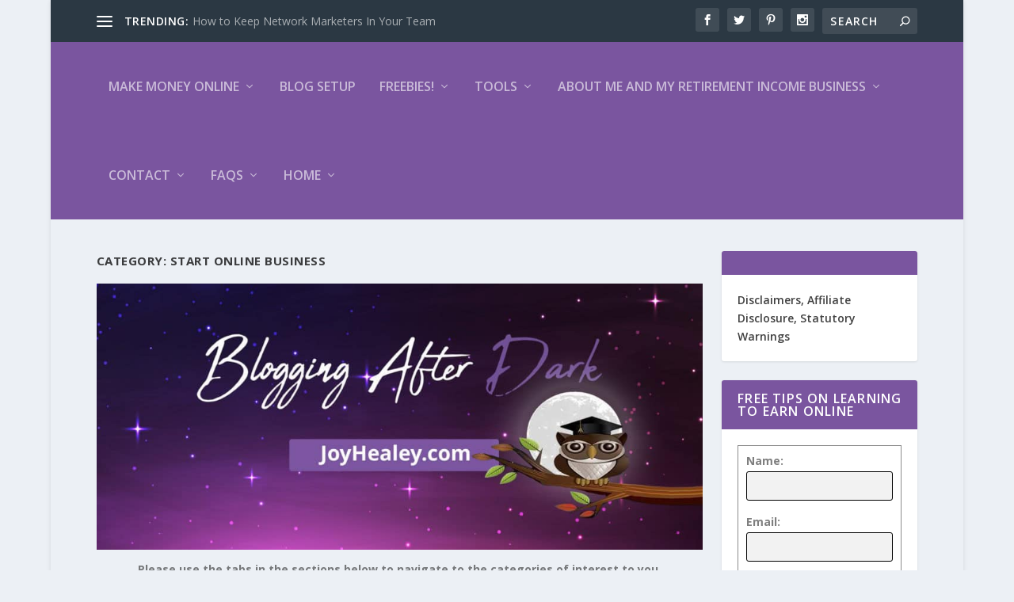

--- FILE ---
content_type: text/html; charset=UTF-8
request_url: https://joyhealey.com/category/start-online-business/
body_size: 28175
content:
<!DOCTYPE html>
<!--[if IE 6]>
<html id="ie6" lang="en-GB" prefix="og: https://ogp.me/ns#">
<![endif]-->
<!--[if IE 7]>
<html id="ie7" lang="en-GB" prefix="og: https://ogp.me/ns#">
<![endif]-->
<!--[if IE 8]>
<html id="ie8" lang="en-GB" prefix="og: https://ogp.me/ns#">
<![endif]-->
<!--[if !(IE 6) | !(IE 7) | !(IE 8)  ]><!-->
<html lang="en-GB" prefix="og: https://ogp.me/ns#">
<!--<![endif]-->
<head>
	<meta charset="UTF-8" />
			
	<meta http-equiv="X-UA-Compatible" content="IE=edge">
	<link rel="pingback" href="https://joyhealey.com/xmlrpc.php" />

		<!--[if lt IE 9]>
	<script src="https://joyhealey.com/wp-content/themes/Extra/scripts/ext/html5.js" type="text/javascript"></script>
	<![endif]-->

	<script type="text/javascript">
		document.documentElement.className = 'js';
	</script>

	<link rel="preconnect" href="https://fonts.gstatic.com" crossorigin /><script type="text/javascript">
			let jqueryParams=[],jQuery=function(r){return jqueryParams=[...jqueryParams,r],jQuery},$=function(r){return jqueryParams=[...jqueryParams,r],$};window.jQuery=jQuery,window.$=jQuery;let customHeadScripts=!1;jQuery.fn=jQuery.prototype={},$.fn=jQuery.prototype={},jQuery.noConflict=function(r){if(window.jQuery)return jQuery=window.jQuery,$=window.jQuery,customHeadScripts=!0,jQuery.noConflict},jQuery.ready=function(r){jqueryParams=[...jqueryParams,r]},$.ready=function(r){jqueryParams=[...jqueryParams,r]},jQuery.load=function(r){jqueryParams=[...jqueryParams,r]},$.load=function(r){jqueryParams=[...jqueryParams,r]},jQuery.fn.ready=function(r){jqueryParams=[...jqueryParams,r]},$.fn.ready=function(r){jqueryParams=[...jqueryParams,r]};</script>
<!-- Search Engine Optimization by Rank Math - https://rankmath.com/ -->
<title>Start Online Business Archives &bull; Joy Healey</title>
<meta name="description" content="Some ways you can start an online business, either part-time or full-time. When you work from home, you save many costs."/>
<meta name="robots" content="follow, index, max-snippet:-1, max-video-preview:-1, max-image-preview:large"/>
<link rel="canonical" href="https://joyhealey.com/category/start-online-business/" />
<link rel="next" href="https://joyhealey.com/category/start-online-business/page/2/" />
<meta property="og:locale" content="en_GB" />
<meta property="og:type" content="article" />
<meta property="og:title" content="Start Online Business Archives &bull; Joy Healey" />
<meta property="og:description" content="Some ways you can start an online business, either part-time or full-time. When you work from home, you save many costs." />
<meta property="og:url" content="https://joyhealey.com/category/start-online-business/" />
<meta property="og:site_name" content="Joy Healey" />
<meta property="article:publisher" content="http://facebookonline/JoyHealeyOnline" />
<meta property="og:image" content="https://joyhealey.com/wp-content/uploads/2020/01/Eugene-final900x300.jpg" />
<meta property="og:image:secure_url" content="https://joyhealey.com/wp-content/uploads/2020/01/Eugene-final900x300.jpg" />
<meta property="og:image:width" content="900" />
<meta property="og:image:height" content="300" />
<meta property="og:image:type" content="image/jpeg" />
<meta name="twitter:card" content="summary_large_image" />
<meta name="twitter:title" content="Start Online Business Archives &bull; Joy Healey" />
<meta name="twitter:description" content="Some ways you can start an online business, either part-time or full-time. When you work from home, you save many costs." />
<meta name="twitter:site" content="@joy_healey" />
<meta name="twitter:image" content="https://joyhealey.com/wp-content/uploads/2020/01/Eugene-final900x300.jpg" />
<meta name="twitter:label1" content="Posts" />
<meta name="twitter:data1" content="97" />
<script type="application/ld+json" class="rank-math-schema">{"@context":"https://schema.org","@graph":[{"@type":"Person","@id":"https://joyhealey.com/#person","name":"Joy Healey","sameAs":["http://facebookonline/JoyHealeyOnline","https://twitter.com/joy_healey"],"image":{"@type":"ImageObject","@id":"https://joyhealey.com/#logo","url":"https://joyhealey.siterubix.com/wp-content/uploads/2016/07/cropped-logo-NOT-transparent-520x520.jpg","contentUrl":"https://joyhealey.siterubix.com/wp-content/uploads/2016/07/cropped-logo-NOT-transparent-520x520.jpg","caption":"Joy Healey","inLanguage":"en-GB","width":"512","height":"512"}},{"@type":"WebSite","@id":"https://joyhealey.com/#website","url":"https://joyhealey.com","name":"Joy Healey","publisher":{"@id":"https://joyhealey.com/#person"},"inLanguage":"en-GB"},{"@type":"CollectionPage","@id":"https://joyhealey.com/category/start-online-business/#webpage","url":"https://joyhealey.com/category/start-online-business/","name":"Start Online Business Archives &bull; Joy Healey","isPartOf":{"@id":"https://joyhealey.com/#website"},"inLanguage":"en-GB"}]}</script>
<!-- /Rank Math WordPress SEO plugin -->

<link rel='dns-prefetch' href='//www.googletagmanager.com' />
<link rel='dns-prefetch' href='//fonts.googleapis.com' />
<link rel="alternate" type="application/rss+xml" title="Joy Healey &raquo; Feed" href="https://joyhealey.com/feed/" />
<link rel="alternate" type="application/rss+xml" title="Joy Healey &raquo; Comments Feed" href="https://joyhealey.com/comments/feed/" />
<link rel="alternate" type="application/rss+xml" title="Joy Healey &raquo; Start Online Business Category Feed" href="https://joyhealey.com/category/start-online-business/feed/" />
<meta content="Extra v.4.27.5" name="generator"/><style id='wp-block-library-inline-css' type='text/css'>
:root{--wp-block-synced-color:#7a00df;--wp-block-synced-color--rgb:122,0,223;--wp-bound-block-color:var(--wp-block-synced-color);--wp-editor-canvas-background:#ddd;--wp-admin-theme-color:#007cba;--wp-admin-theme-color--rgb:0,124,186;--wp-admin-theme-color-darker-10:#006ba1;--wp-admin-theme-color-darker-10--rgb:0,107,160.5;--wp-admin-theme-color-darker-20:#005a87;--wp-admin-theme-color-darker-20--rgb:0,90,135;--wp-admin-border-width-focus:2px}@media (min-resolution:192dpi){:root{--wp-admin-border-width-focus:1.5px}}.wp-element-button{cursor:pointer}:root .has-very-light-gray-background-color{background-color:#eee}:root .has-very-dark-gray-background-color{background-color:#313131}:root .has-very-light-gray-color{color:#eee}:root .has-very-dark-gray-color{color:#313131}:root .has-vivid-green-cyan-to-vivid-cyan-blue-gradient-background{background:linear-gradient(135deg,#00d084,#0693e3)}:root .has-purple-crush-gradient-background{background:linear-gradient(135deg,#34e2e4,#4721fb 50%,#ab1dfe)}:root .has-hazy-dawn-gradient-background{background:linear-gradient(135deg,#faaca8,#dad0ec)}:root .has-subdued-olive-gradient-background{background:linear-gradient(135deg,#fafae1,#67a671)}:root .has-atomic-cream-gradient-background{background:linear-gradient(135deg,#fdd79a,#004a59)}:root .has-nightshade-gradient-background{background:linear-gradient(135deg,#330968,#31cdcf)}:root .has-midnight-gradient-background{background:linear-gradient(135deg,#020381,#2874fc)}:root{--wp--preset--font-size--normal:16px;--wp--preset--font-size--huge:42px}.has-regular-font-size{font-size:1em}.has-larger-font-size{font-size:2.625em}.has-normal-font-size{font-size:var(--wp--preset--font-size--normal)}.has-huge-font-size{font-size:var(--wp--preset--font-size--huge)}.has-text-align-center{text-align:center}.has-text-align-left{text-align:left}.has-text-align-right{text-align:right}.has-fit-text{white-space:nowrap!important}#end-resizable-editor-section{display:none}.aligncenter{clear:both}.items-justified-left{justify-content:flex-start}.items-justified-center{justify-content:center}.items-justified-right{justify-content:flex-end}.items-justified-space-between{justify-content:space-between}.screen-reader-text{border:0;clip-path:inset(50%);height:1px;margin:-1px;overflow:hidden;padding:0;position:absolute;width:1px;word-wrap:normal!important}.screen-reader-text:focus{background-color:#ddd;clip-path:none;color:#444;display:block;font-size:1em;height:auto;left:5px;line-height:normal;padding:15px 23px 14px;text-decoration:none;top:5px;width:auto;z-index:100000}html :where(.has-border-color){border-style:solid}html :where([style*=border-top-color]){border-top-style:solid}html :where([style*=border-right-color]){border-right-style:solid}html :where([style*=border-bottom-color]){border-bottom-style:solid}html :where([style*=border-left-color]){border-left-style:solid}html :where([style*=border-width]){border-style:solid}html :where([style*=border-top-width]){border-top-style:solid}html :where([style*=border-right-width]){border-right-style:solid}html :where([style*=border-bottom-width]){border-bottom-style:solid}html :where([style*=border-left-width]){border-left-style:solid}html :where(img[class*=wp-image-]){height:auto;max-width:100%}:where(figure){margin:0 0 1em}html :where(.is-position-sticky){--wp-admin--admin-bar--position-offset:var(--wp-admin--admin-bar--height,0px)}@media screen and (max-width:600px){html :where(.is-position-sticky){--wp-admin--admin-bar--position-offset:0px}}

/*# sourceURL=wp-block-library-inline-css */
</style><style id='global-styles-inline-css' type='text/css'>
:root{--wp--preset--aspect-ratio--square: 1;--wp--preset--aspect-ratio--4-3: 4/3;--wp--preset--aspect-ratio--3-4: 3/4;--wp--preset--aspect-ratio--3-2: 3/2;--wp--preset--aspect-ratio--2-3: 2/3;--wp--preset--aspect-ratio--16-9: 16/9;--wp--preset--aspect-ratio--9-16: 9/16;--wp--preset--color--black: #000000;--wp--preset--color--cyan-bluish-gray: #abb8c3;--wp--preset--color--white: #ffffff;--wp--preset--color--pale-pink: #f78da7;--wp--preset--color--vivid-red: #cf2e2e;--wp--preset--color--luminous-vivid-orange: #ff6900;--wp--preset--color--luminous-vivid-amber: #fcb900;--wp--preset--color--light-green-cyan: #7bdcb5;--wp--preset--color--vivid-green-cyan: #00d084;--wp--preset--color--pale-cyan-blue: #8ed1fc;--wp--preset--color--vivid-cyan-blue: #0693e3;--wp--preset--color--vivid-purple: #9b51e0;--wp--preset--gradient--vivid-cyan-blue-to-vivid-purple: linear-gradient(135deg,rgb(6,147,227) 0%,rgb(155,81,224) 100%);--wp--preset--gradient--light-green-cyan-to-vivid-green-cyan: linear-gradient(135deg,rgb(122,220,180) 0%,rgb(0,208,130) 100%);--wp--preset--gradient--luminous-vivid-amber-to-luminous-vivid-orange: linear-gradient(135deg,rgb(252,185,0) 0%,rgb(255,105,0) 100%);--wp--preset--gradient--luminous-vivid-orange-to-vivid-red: linear-gradient(135deg,rgb(255,105,0) 0%,rgb(207,46,46) 100%);--wp--preset--gradient--very-light-gray-to-cyan-bluish-gray: linear-gradient(135deg,rgb(238,238,238) 0%,rgb(169,184,195) 100%);--wp--preset--gradient--cool-to-warm-spectrum: linear-gradient(135deg,rgb(74,234,220) 0%,rgb(151,120,209) 20%,rgb(207,42,186) 40%,rgb(238,44,130) 60%,rgb(251,105,98) 80%,rgb(254,248,76) 100%);--wp--preset--gradient--blush-light-purple: linear-gradient(135deg,rgb(255,206,236) 0%,rgb(152,150,240) 100%);--wp--preset--gradient--blush-bordeaux: linear-gradient(135deg,rgb(254,205,165) 0%,rgb(254,45,45) 50%,rgb(107,0,62) 100%);--wp--preset--gradient--luminous-dusk: linear-gradient(135deg,rgb(255,203,112) 0%,rgb(199,81,192) 50%,rgb(65,88,208) 100%);--wp--preset--gradient--pale-ocean: linear-gradient(135deg,rgb(255,245,203) 0%,rgb(182,227,212) 50%,rgb(51,167,181) 100%);--wp--preset--gradient--electric-grass: linear-gradient(135deg,rgb(202,248,128) 0%,rgb(113,206,126) 100%);--wp--preset--gradient--midnight: linear-gradient(135deg,rgb(2,3,129) 0%,rgb(40,116,252) 100%);--wp--preset--font-size--small: 13px;--wp--preset--font-size--medium: 20px;--wp--preset--font-size--large: 36px;--wp--preset--font-size--x-large: 42px;--wp--preset--spacing--20: 0.44rem;--wp--preset--spacing--30: 0.67rem;--wp--preset--spacing--40: 1rem;--wp--preset--spacing--50: 1.5rem;--wp--preset--spacing--60: 2.25rem;--wp--preset--spacing--70: 3.38rem;--wp--preset--spacing--80: 5.06rem;--wp--preset--shadow--natural: 6px 6px 9px rgba(0, 0, 0, 0.2);--wp--preset--shadow--deep: 12px 12px 50px rgba(0, 0, 0, 0.4);--wp--preset--shadow--sharp: 6px 6px 0px rgba(0, 0, 0, 0.2);--wp--preset--shadow--outlined: 6px 6px 0px -3px rgb(255, 255, 255), 6px 6px rgb(0, 0, 0);--wp--preset--shadow--crisp: 6px 6px 0px rgb(0, 0, 0);}:root { --wp--style--global--content-size: 856px;--wp--style--global--wide-size: 1280px; }:where(body) { margin: 0; }.wp-site-blocks > .alignleft { float: left; margin-right: 2em; }.wp-site-blocks > .alignright { float: right; margin-left: 2em; }.wp-site-blocks > .aligncenter { justify-content: center; margin-left: auto; margin-right: auto; }:where(.is-layout-flex){gap: 0.5em;}:where(.is-layout-grid){gap: 0.5em;}.is-layout-flow > .alignleft{float: left;margin-inline-start: 0;margin-inline-end: 2em;}.is-layout-flow > .alignright{float: right;margin-inline-start: 2em;margin-inline-end: 0;}.is-layout-flow > .aligncenter{margin-left: auto !important;margin-right: auto !important;}.is-layout-constrained > .alignleft{float: left;margin-inline-start: 0;margin-inline-end: 2em;}.is-layout-constrained > .alignright{float: right;margin-inline-start: 2em;margin-inline-end: 0;}.is-layout-constrained > .aligncenter{margin-left: auto !important;margin-right: auto !important;}.is-layout-constrained > :where(:not(.alignleft):not(.alignright):not(.alignfull)){max-width: var(--wp--style--global--content-size);margin-left: auto !important;margin-right: auto !important;}.is-layout-constrained > .alignwide{max-width: var(--wp--style--global--wide-size);}body .is-layout-flex{display: flex;}.is-layout-flex{flex-wrap: wrap;align-items: center;}.is-layout-flex > :is(*, div){margin: 0;}body .is-layout-grid{display: grid;}.is-layout-grid > :is(*, div){margin: 0;}body{padding-top: 0px;padding-right: 0px;padding-bottom: 0px;padding-left: 0px;}:root :where(.wp-element-button, .wp-block-button__link){background-color: #32373c;border-width: 0;color: #fff;font-family: inherit;font-size: inherit;font-style: inherit;font-weight: inherit;letter-spacing: inherit;line-height: inherit;padding-top: calc(0.667em + 2px);padding-right: calc(1.333em + 2px);padding-bottom: calc(0.667em + 2px);padding-left: calc(1.333em + 2px);text-decoration: none;text-transform: inherit;}.has-black-color{color: var(--wp--preset--color--black) !important;}.has-cyan-bluish-gray-color{color: var(--wp--preset--color--cyan-bluish-gray) !important;}.has-white-color{color: var(--wp--preset--color--white) !important;}.has-pale-pink-color{color: var(--wp--preset--color--pale-pink) !important;}.has-vivid-red-color{color: var(--wp--preset--color--vivid-red) !important;}.has-luminous-vivid-orange-color{color: var(--wp--preset--color--luminous-vivid-orange) !important;}.has-luminous-vivid-amber-color{color: var(--wp--preset--color--luminous-vivid-amber) !important;}.has-light-green-cyan-color{color: var(--wp--preset--color--light-green-cyan) !important;}.has-vivid-green-cyan-color{color: var(--wp--preset--color--vivid-green-cyan) !important;}.has-pale-cyan-blue-color{color: var(--wp--preset--color--pale-cyan-blue) !important;}.has-vivid-cyan-blue-color{color: var(--wp--preset--color--vivid-cyan-blue) !important;}.has-vivid-purple-color{color: var(--wp--preset--color--vivid-purple) !important;}.has-black-background-color{background-color: var(--wp--preset--color--black) !important;}.has-cyan-bluish-gray-background-color{background-color: var(--wp--preset--color--cyan-bluish-gray) !important;}.has-white-background-color{background-color: var(--wp--preset--color--white) !important;}.has-pale-pink-background-color{background-color: var(--wp--preset--color--pale-pink) !important;}.has-vivid-red-background-color{background-color: var(--wp--preset--color--vivid-red) !important;}.has-luminous-vivid-orange-background-color{background-color: var(--wp--preset--color--luminous-vivid-orange) !important;}.has-luminous-vivid-amber-background-color{background-color: var(--wp--preset--color--luminous-vivid-amber) !important;}.has-light-green-cyan-background-color{background-color: var(--wp--preset--color--light-green-cyan) !important;}.has-vivid-green-cyan-background-color{background-color: var(--wp--preset--color--vivid-green-cyan) !important;}.has-pale-cyan-blue-background-color{background-color: var(--wp--preset--color--pale-cyan-blue) !important;}.has-vivid-cyan-blue-background-color{background-color: var(--wp--preset--color--vivid-cyan-blue) !important;}.has-vivid-purple-background-color{background-color: var(--wp--preset--color--vivid-purple) !important;}.has-black-border-color{border-color: var(--wp--preset--color--black) !important;}.has-cyan-bluish-gray-border-color{border-color: var(--wp--preset--color--cyan-bluish-gray) !important;}.has-white-border-color{border-color: var(--wp--preset--color--white) !important;}.has-pale-pink-border-color{border-color: var(--wp--preset--color--pale-pink) !important;}.has-vivid-red-border-color{border-color: var(--wp--preset--color--vivid-red) !important;}.has-luminous-vivid-orange-border-color{border-color: var(--wp--preset--color--luminous-vivid-orange) !important;}.has-luminous-vivid-amber-border-color{border-color: var(--wp--preset--color--luminous-vivid-amber) !important;}.has-light-green-cyan-border-color{border-color: var(--wp--preset--color--light-green-cyan) !important;}.has-vivid-green-cyan-border-color{border-color: var(--wp--preset--color--vivid-green-cyan) !important;}.has-pale-cyan-blue-border-color{border-color: var(--wp--preset--color--pale-cyan-blue) !important;}.has-vivid-cyan-blue-border-color{border-color: var(--wp--preset--color--vivid-cyan-blue) !important;}.has-vivid-purple-border-color{border-color: var(--wp--preset--color--vivid-purple) !important;}.has-vivid-cyan-blue-to-vivid-purple-gradient-background{background: var(--wp--preset--gradient--vivid-cyan-blue-to-vivid-purple) !important;}.has-light-green-cyan-to-vivid-green-cyan-gradient-background{background: var(--wp--preset--gradient--light-green-cyan-to-vivid-green-cyan) !important;}.has-luminous-vivid-amber-to-luminous-vivid-orange-gradient-background{background: var(--wp--preset--gradient--luminous-vivid-amber-to-luminous-vivid-orange) !important;}.has-luminous-vivid-orange-to-vivid-red-gradient-background{background: var(--wp--preset--gradient--luminous-vivid-orange-to-vivid-red) !important;}.has-very-light-gray-to-cyan-bluish-gray-gradient-background{background: var(--wp--preset--gradient--very-light-gray-to-cyan-bluish-gray) !important;}.has-cool-to-warm-spectrum-gradient-background{background: var(--wp--preset--gradient--cool-to-warm-spectrum) !important;}.has-blush-light-purple-gradient-background{background: var(--wp--preset--gradient--blush-light-purple) !important;}.has-blush-bordeaux-gradient-background{background: var(--wp--preset--gradient--blush-bordeaux) !important;}.has-luminous-dusk-gradient-background{background: var(--wp--preset--gradient--luminous-dusk) !important;}.has-pale-ocean-gradient-background{background: var(--wp--preset--gradient--pale-ocean) !important;}.has-electric-grass-gradient-background{background: var(--wp--preset--gradient--electric-grass) !important;}.has-midnight-gradient-background{background: var(--wp--preset--gradient--midnight) !important;}.has-small-font-size{font-size: var(--wp--preset--font-size--small) !important;}.has-medium-font-size{font-size: var(--wp--preset--font-size--medium) !important;}.has-large-font-size{font-size: var(--wp--preset--font-size--large) !important;}.has-x-large-font-size{font-size: var(--wp--preset--font-size--x-large) !important;}
/*# sourceURL=global-styles-inline-css */
</style>

<link rel='stylesheet' id='bcct_style-css' href='https://joyhealey.com/wp-content/plugins/better-click-to-tweet/assets/css/styles.css?ver=3.0' type='text/css' media='all' />
<link rel='stylesheet' id='vscf-styles-css' href='https://joyhealey.com/wp-content/plugins/very-simple-contact-form/css/vscf-style.min.css?ver=6.9' type='text/css' media='all' />
<link rel='stylesheet' id='ez-toc-css' href='https://joyhealey.com/wp-content/plugins/easy-table-of-contents/assets/css/screen.min.css?ver=2.0.80' type='text/css' media='all' />
<style id='ez-toc-inline-css' type='text/css'>
div#ez-toc-container .ez-toc-title {font-size: 120%;}div#ez-toc-container .ez-toc-title {font-weight: 500;}div#ez-toc-container ul li , div#ez-toc-container ul li a {font-size: 95%;}div#ez-toc-container ul li , div#ez-toc-container ul li a {font-weight: 500;}div#ez-toc-container nav ul ul li {font-size: 90%;}.ez-toc-box-title {font-weight: bold; margin-bottom: 10px; text-align: center; text-transform: uppercase; letter-spacing: 1px; color: #666; padding-bottom: 5px;position:absolute;top:-4%;left:5%;background-color: inherit;transition: top 0.3s ease;}.ez-toc-box-title.toc-closed {top:-25%;}
.ez-toc-container-direction {direction: ltr;}.ez-toc-counter ul{counter-reset: item ;}.ez-toc-counter nav ul li a::before {content: counters(item, '.', decimal) '. ';display: inline-block;counter-increment: item;flex-grow: 0;flex-shrink: 0;margin-right: .2em; float: left; }.ez-toc-widget-direction {direction: ltr;}.ez-toc-widget-container ul{counter-reset: item ;}.ez-toc-widget-container nav ul li a::before {content: counters(item, '.', decimal) '. ';display: inline-block;counter-increment: item;flex-grow: 0;flex-shrink: 0;margin-right: .2em; float: left; }
/*# sourceURL=ez-toc-inline-css */
</style>
<link rel='stylesheet' id='extra-fonts-css' href='https://fonts.googleapis.com/css?family=Open+Sans:300italic,400italic,600italic,700italic,800italic,400,300,600,700,800&#038;subset=latin,latin-ext' type='text/css' media='all' />
<link rel='stylesheet' id='extra-style-css' href='https://joyhealey.com/wp-content/themes/Extra/style.min.css?ver=4.27.5' type='text/css' media='all' />
<style id='extra-dynamic-critical-inline-css' type='text/css'>
@font-face{font-family:ETmodules;font-display:block;src:url(//joyhealey.com/wp-content/themes/Extra/core/admin/fonts/modules/base/modules.eot);src:url(//joyhealey.com/wp-content/themes/Extra/core/admin/fonts/modules/base/modules.eot?#iefix) format("embedded-opentype"),url(//joyhealey.com/wp-content/themes/Extra/core/admin/fonts/modules/base/modules.woff) format("woff"),url(//joyhealey.com/wp-content/themes/Extra/core/admin/fonts/modules/base/modules.ttf) format("truetype"),url(//joyhealey.com/wp-content/themes/Extra/core/admin/fonts/modules/base/modules.svg#ETmodules) format("svg");font-weight:400;font-style:normal}
.et_audio_content,.et_link_content,.et_quote_content{background-color:#2ea3f2}.et_pb_post .et-pb-controllers a{margin-bottom:10px}.format-gallery .et-pb-controllers{bottom:0}.et_pb_blog_grid .et_audio_content{margin-bottom:19px}.et_pb_row .et_pb_blog_grid .et_pb_post .et_pb_slide{min-height:180px}.et_audio_content .wp-block-audio{margin:0;padding:0}.et_audio_content h2{line-height:44px}.et_pb_column_1_2 .et_audio_content h2,.et_pb_column_1_3 .et_audio_content h2,.et_pb_column_1_4 .et_audio_content h2,.et_pb_column_1_5 .et_audio_content h2,.et_pb_column_1_6 .et_audio_content h2,.et_pb_column_2_5 .et_audio_content h2,.et_pb_column_3_5 .et_audio_content h2,.et_pb_column_3_8 .et_audio_content h2{margin-bottom:9px;margin-top:0}.et_pb_column_1_2 .et_audio_content,.et_pb_column_3_5 .et_audio_content{padding:35px 40px}.et_pb_column_1_2 .et_audio_content h2,.et_pb_column_3_5 .et_audio_content h2{line-height:32px}.et_pb_column_1_3 .et_audio_content,.et_pb_column_1_4 .et_audio_content,.et_pb_column_1_5 .et_audio_content,.et_pb_column_1_6 .et_audio_content,.et_pb_column_2_5 .et_audio_content,.et_pb_column_3_8 .et_audio_content{padding:35px 20px}.et_pb_column_1_3 .et_audio_content h2,.et_pb_column_1_4 .et_audio_content h2,.et_pb_column_1_5 .et_audio_content h2,.et_pb_column_1_6 .et_audio_content h2,.et_pb_column_2_5 .et_audio_content h2,.et_pb_column_3_8 .et_audio_content h2{font-size:18px;line-height:26px}article.et_pb_has_overlay .et_pb_blog_image_container{position:relative}.et_pb_post>.et_main_video_container{position:relative;margin-bottom:30px}.et_pb_post .et_pb_video_overlay .et_pb_video_play{color:#fff}.et_pb_post .et_pb_video_overlay_hover:hover{background:rgba(0,0,0,.6)}.et_audio_content,.et_link_content,.et_quote_content{text-align:center;word-wrap:break-word;position:relative;padding:50px 60px}.et_audio_content h2,.et_link_content a.et_link_main_url,.et_link_content h2,.et_quote_content blockquote cite,.et_quote_content blockquote p{color:#fff!important}.et_quote_main_link{position:absolute;text-indent:-9999px;width:100%;height:100%;display:block;top:0;left:0}.et_quote_content blockquote{padding:0;margin:0;border:none}.et_audio_content h2,.et_link_content h2,.et_quote_content blockquote p{margin-top:0}.et_audio_content h2{margin-bottom:20px}.et_audio_content h2,.et_link_content h2,.et_quote_content blockquote p{line-height:44px}.et_link_content a.et_link_main_url,.et_quote_content blockquote cite{font-size:18px;font-weight:200}.et_quote_content blockquote cite{font-style:normal}.et_pb_column_2_3 .et_quote_content{padding:50px 42px 45px}.et_pb_column_2_3 .et_audio_content,.et_pb_column_2_3 .et_link_content{padding:40px 40px 45px}.et_pb_column_1_2 .et_audio_content,.et_pb_column_1_2 .et_link_content,.et_pb_column_1_2 .et_quote_content,.et_pb_column_3_5 .et_audio_content,.et_pb_column_3_5 .et_link_content,.et_pb_column_3_5 .et_quote_content{padding:35px 40px}.et_pb_column_1_2 .et_quote_content blockquote p,.et_pb_column_3_5 .et_quote_content blockquote p{font-size:26px;line-height:32px}.et_pb_column_1_2 .et_audio_content h2,.et_pb_column_1_2 .et_link_content h2,.et_pb_column_3_5 .et_audio_content h2,.et_pb_column_3_5 .et_link_content h2{line-height:32px}.et_pb_column_1_2 .et_link_content a.et_link_main_url,.et_pb_column_1_2 .et_quote_content blockquote cite,.et_pb_column_3_5 .et_link_content a.et_link_main_url,.et_pb_column_3_5 .et_quote_content blockquote cite{font-size:14px}.et_pb_column_1_3 .et_quote_content,.et_pb_column_1_4 .et_quote_content,.et_pb_column_1_5 .et_quote_content,.et_pb_column_1_6 .et_quote_content,.et_pb_column_2_5 .et_quote_content,.et_pb_column_3_8 .et_quote_content{padding:35px 30px 32px}.et_pb_column_1_3 .et_audio_content,.et_pb_column_1_3 .et_link_content,.et_pb_column_1_4 .et_audio_content,.et_pb_column_1_4 .et_link_content,.et_pb_column_1_5 .et_audio_content,.et_pb_column_1_5 .et_link_content,.et_pb_column_1_6 .et_audio_content,.et_pb_column_1_6 .et_link_content,.et_pb_column_2_5 .et_audio_content,.et_pb_column_2_5 .et_link_content,.et_pb_column_3_8 .et_audio_content,.et_pb_column_3_8 .et_link_content{padding:35px 20px}.et_pb_column_1_3 .et_audio_content h2,.et_pb_column_1_3 .et_link_content h2,.et_pb_column_1_3 .et_quote_content blockquote p,.et_pb_column_1_4 .et_audio_content h2,.et_pb_column_1_4 .et_link_content h2,.et_pb_column_1_4 .et_quote_content blockquote p,.et_pb_column_1_5 .et_audio_content h2,.et_pb_column_1_5 .et_link_content h2,.et_pb_column_1_5 .et_quote_content blockquote p,.et_pb_column_1_6 .et_audio_content h2,.et_pb_column_1_6 .et_link_content h2,.et_pb_column_1_6 .et_quote_content blockquote p,.et_pb_column_2_5 .et_audio_content h2,.et_pb_column_2_5 .et_link_content h2,.et_pb_column_2_5 .et_quote_content blockquote p,.et_pb_column_3_8 .et_audio_content h2,.et_pb_column_3_8 .et_link_content h2,.et_pb_column_3_8 .et_quote_content blockquote p{font-size:18px;line-height:26px}.et_pb_column_1_3 .et_link_content a.et_link_main_url,.et_pb_column_1_3 .et_quote_content blockquote cite,.et_pb_column_1_4 .et_link_content a.et_link_main_url,.et_pb_column_1_4 .et_quote_content blockquote cite,.et_pb_column_1_5 .et_link_content a.et_link_main_url,.et_pb_column_1_5 .et_quote_content blockquote cite,.et_pb_column_1_6 .et_link_content a.et_link_main_url,.et_pb_column_1_6 .et_quote_content blockquote cite,.et_pb_column_2_5 .et_link_content a.et_link_main_url,.et_pb_column_2_5 .et_quote_content blockquote cite,.et_pb_column_3_8 .et_link_content a.et_link_main_url,.et_pb_column_3_8 .et_quote_content blockquote cite{font-size:14px}.et_pb_post .et_pb_gallery_post_type .et_pb_slide{min-height:500px;background-size:cover!important;background-position:top}.format-gallery .et_pb_slider.gallery-not-found .et_pb_slide{box-shadow:inset 0 0 10px rgba(0,0,0,.1)}.format-gallery .et_pb_slider:hover .et-pb-arrow-prev{left:0}.format-gallery .et_pb_slider:hover .et-pb-arrow-next{right:0}.et_pb_post>.et_pb_slider{margin-bottom:30px}.et_pb_column_3_4 .et_pb_post .et_pb_slide{min-height:442px}.et_pb_column_2_3 .et_pb_post .et_pb_slide{min-height:390px}.et_pb_column_1_2 .et_pb_post .et_pb_slide,.et_pb_column_3_5 .et_pb_post .et_pb_slide{min-height:284px}.et_pb_column_1_3 .et_pb_post .et_pb_slide,.et_pb_column_2_5 .et_pb_post .et_pb_slide,.et_pb_column_3_8 .et_pb_post .et_pb_slide{min-height:180px}.et_pb_column_1_4 .et_pb_post .et_pb_slide,.et_pb_column_1_5 .et_pb_post .et_pb_slide,.et_pb_column_1_6 .et_pb_post .et_pb_slide{min-height:125px}.et_pb_portfolio.et_pb_section_parallax .pagination,.et_pb_portfolio.et_pb_section_video .pagination,.et_pb_portfolio_grid.et_pb_section_parallax .pagination,.et_pb_portfolio_grid.et_pb_section_video .pagination{position:relative}.et_pb_bg_layout_light .et_pb_post .post-meta,.et_pb_bg_layout_light .et_pb_post .post-meta a,.et_pb_bg_layout_light .et_pb_post p{color:#666}.et_pb_bg_layout_dark .et_pb_post .post-meta,.et_pb_bg_layout_dark .et_pb_post .post-meta a,.et_pb_bg_layout_dark .et_pb_post p{color:inherit}.et_pb_text_color_dark .et_audio_content h2,.et_pb_text_color_dark .et_link_content a.et_link_main_url,.et_pb_text_color_dark .et_link_content h2,.et_pb_text_color_dark .et_quote_content blockquote cite,.et_pb_text_color_dark .et_quote_content blockquote p{color:#666!important}.et_pb_text_color_dark.et_audio_content h2,.et_pb_text_color_dark.et_link_content a.et_link_main_url,.et_pb_text_color_dark.et_link_content h2,.et_pb_text_color_dark.et_quote_content blockquote cite,.et_pb_text_color_dark.et_quote_content blockquote p{color:#bbb!important}.et_pb_text_color_dark.et_audio_content,.et_pb_text_color_dark.et_link_content,.et_pb_text_color_dark.et_quote_content{background-color:#e8e8e8}@media (min-width:981px) and (max-width:1100px){.et_quote_content{padding:50px 70px 45px}.et_pb_column_2_3 .et_quote_content{padding:50px 50px 45px}.et_pb_column_1_2 .et_quote_content,.et_pb_column_3_5 .et_quote_content{padding:35px 47px 30px}.et_pb_column_1_3 .et_quote_content,.et_pb_column_1_4 .et_quote_content,.et_pb_column_1_5 .et_quote_content,.et_pb_column_1_6 .et_quote_content,.et_pb_column_2_5 .et_quote_content,.et_pb_column_3_8 .et_quote_content{padding:35px 25px 32px}.et_pb_column_4_4 .et_pb_post .et_pb_slide{min-height:534px}.et_pb_column_3_4 .et_pb_post .et_pb_slide{min-height:392px}.et_pb_column_2_3 .et_pb_post .et_pb_slide{min-height:345px}.et_pb_column_1_2 .et_pb_post .et_pb_slide,.et_pb_column_3_5 .et_pb_post .et_pb_slide{min-height:250px}.et_pb_column_1_3 .et_pb_post .et_pb_slide,.et_pb_column_2_5 .et_pb_post .et_pb_slide,.et_pb_column_3_8 .et_pb_post .et_pb_slide{min-height:155px}.et_pb_column_1_4 .et_pb_post .et_pb_slide,.et_pb_column_1_5 .et_pb_post .et_pb_slide,.et_pb_column_1_6 .et_pb_post .et_pb_slide{min-height:108px}}@media (max-width:980px){.et_pb_bg_layout_dark_tablet .et_audio_content h2{color:#fff!important}.et_pb_text_color_dark_tablet.et_audio_content h2{color:#bbb!important}.et_pb_text_color_dark_tablet.et_audio_content{background-color:#e8e8e8}.et_pb_bg_layout_dark_tablet .et_audio_content h2,.et_pb_bg_layout_dark_tablet .et_link_content a.et_link_main_url,.et_pb_bg_layout_dark_tablet .et_link_content h2,.et_pb_bg_layout_dark_tablet .et_quote_content blockquote cite,.et_pb_bg_layout_dark_tablet .et_quote_content blockquote p{color:#fff!important}.et_pb_text_color_dark_tablet .et_audio_content h2,.et_pb_text_color_dark_tablet .et_link_content a.et_link_main_url,.et_pb_text_color_dark_tablet .et_link_content h2,.et_pb_text_color_dark_tablet .et_quote_content blockquote cite,.et_pb_text_color_dark_tablet .et_quote_content blockquote p{color:#666!important}.et_pb_text_color_dark_tablet.et_audio_content h2,.et_pb_text_color_dark_tablet.et_link_content a.et_link_main_url,.et_pb_text_color_dark_tablet.et_link_content h2,.et_pb_text_color_dark_tablet.et_quote_content blockquote cite,.et_pb_text_color_dark_tablet.et_quote_content blockquote p{color:#bbb!important}.et_pb_text_color_dark_tablet.et_audio_content,.et_pb_text_color_dark_tablet.et_link_content,.et_pb_text_color_dark_tablet.et_quote_content{background-color:#e8e8e8}}@media (min-width:768px) and (max-width:980px){.et_audio_content h2{font-size:26px!important;line-height:44px!important;margin-bottom:24px!important}.et_pb_post>.et_pb_gallery_post_type>.et_pb_slides>.et_pb_slide{min-height:384px!important}.et_quote_content{padding:50px 43px 45px!important}.et_quote_content blockquote p{font-size:26px!important;line-height:44px!important}.et_quote_content blockquote cite{font-size:18px!important}.et_link_content{padding:40px 40px 45px}.et_link_content h2{font-size:26px!important;line-height:44px!important}.et_link_content a.et_link_main_url{font-size:18px!important}}@media (max-width:767px){.et_audio_content h2,.et_link_content h2,.et_quote_content,.et_quote_content blockquote p{font-size:20px!important;line-height:26px!important}.et_audio_content,.et_link_content{padding:35px 20px!important}.et_audio_content h2{margin-bottom:9px!important}.et_pb_bg_layout_dark_phone .et_audio_content h2{color:#fff!important}.et_pb_text_color_dark_phone.et_audio_content{background-color:#e8e8e8}.et_link_content a.et_link_main_url,.et_quote_content blockquote cite{font-size:14px!important}.format-gallery .et-pb-controllers{height:auto}.et_pb_post>.et_pb_gallery_post_type>.et_pb_slides>.et_pb_slide{min-height:222px!important}.et_pb_bg_layout_dark_phone .et_audio_content h2,.et_pb_bg_layout_dark_phone .et_link_content a.et_link_main_url,.et_pb_bg_layout_dark_phone .et_link_content h2,.et_pb_bg_layout_dark_phone .et_quote_content blockquote cite,.et_pb_bg_layout_dark_phone .et_quote_content blockquote p{color:#fff!important}.et_pb_text_color_dark_phone .et_audio_content h2,.et_pb_text_color_dark_phone .et_link_content a.et_link_main_url,.et_pb_text_color_dark_phone .et_link_content h2,.et_pb_text_color_dark_phone .et_quote_content blockquote cite,.et_pb_text_color_dark_phone .et_quote_content blockquote p{color:#666!important}.et_pb_text_color_dark_phone.et_audio_content h2,.et_pb_text_color_dark_phone.et_link_content a.et_link_main_url,.et_pb_text_color_dark_phone.et_link_content h2,.et_pb_text_color_dark_phone.et_quote_content blockquote cite,.et_pb_text_color_dark_phone.et_quote_content blockquote p{color:#bbb!important}.et_pb_text_color_dark_phone.et_audio_content,.et_pb_text_color_dark_phone.et_link_content,.et_pb_text_color_dark_phone.et_quote_content{background-color:#e8e8e8}}@media (max-width:479px){.et_pb_column_1_2 .et_pb_carousel_item .et_pb_video_play,.et_pb_column_1_3 .et_pb_carousel_item .et_pb_video_play,.et_pb_column_2_3 .et_pb_carousel_item .et_pb_video_play,.et_pb_column_2_5 .et_pb_carousel_item .et_pb_video_play,.et_pb_column_3_5 .et_pb_carousel_item .et_pb_video_play,.et_pb_column_3_8 .et_pb_carousel_item .et_pb_video_play{font-size:1.5rem;line-height:1.5rem;margin-left:-.75rem;margin-top:-.75rem}.et_audio_content,.et_quote_content{padding:35px 20px!important}.et_pb_post>.et_pb_gallery_post_type>.et_pb_slides>.et_pb_slide{min-height:156px!important}}.et_full_width_page .et_gallery_item{float:left;width:20.875%;margin:0 5.5% 5.5% 0}.et_full_width_page .et_gallery_item:nth-child(3n){margin-right:5.5%}.et_full_width_page .et_gallery_item:nth-child(3n+1){clear:none}.et_full_width_page .et_gallery_item:nth-child(4n){margin-right:0}.et_full_width_page .et_gallery_item:nth-child(4n+1){clear:both}
.et_pb_slider{position:relative;overflow:hidden}.et_pb_slide{padding:0 6%;background-size:cover;background-position:50%;background-repeat:no-repeat}.et_pb_slider .et_pb_slide{display:none;float:left;margin-right:-100%;position:relative;width:100%;text-align:center;list-style:none!important;background-position:50%;background-size:100%;background-size:cover}.et_pb_slider .et_pb_slide:first-child{display:list-item}.et-pb-controllers{position:absolute;bottom:20px;left:0;width:100%;text-align:center;z-index:10}.et-pb-controllers a{display:inline-block;background-color:hsla(0,0%,100%,.5);text-indent:-9999px;border-radius:7px;width:7px;height:7px;margin-right:10px;padding:0;opacity:.5}.et-pb-controllers .et-pb-active-control{opacity:1}.et-pb-controllers a:last-child{margin-right:0}.et-pb-controllers .et-pb-active-control{background-color:#fff}.et_pb_slides .et_pb_temp_slide{display:block}.et_pb_slides:after{content:"";display:block;clear:both;visibility:hidden;line-height:0;height:0;width:0}@media (max-width:980px){.et_pb_bg_layout_light_tablet .et-pb-controllers .et-pb-active-control{background-color:#333}.et_pb_bg_layout_light_tablet .et-pb-controllers a{background-color:rgba(0,0,0,.3)}.et_pb_bg_layout_light_tablet .et_pb_slide_content{color:#333}.et_pb_bg_layout_dark_tablet .et_pb_slide_description{text-shadow:0 1px 3px rgba(0,0,0,.3)}.et_pb_bg_layout_dark_tablet .et_pb_slide_content{color:#fff}.et_pb_bg_layout_dark_tablet .et-pb-controllers .et-pb-active-control{background-color:#fff}.et_pb_bg_layout_dark_tablet .et-pb-controllers a{background-color:hsla(0,0%,100%,.5)}}@media (max-width:767px){.et-pb-controllers{position:absolute;bottom:5%;left:0;width:100%;text-align:center;z-index:10;height:14px}.et_transparent_nav .et_pb_section:first-child .et-pb-controllers{bottom:18px}.et_pb_bg_layout_light_phone.et_pb_slider_with_overlay .et_pb_slide_overlay_container,.et_pb_bg_layout_light_phone.et_pb_slider_with_text_overlay .et_pb_text_overlay_wrapper{background-color:hsla(0,0%,100%,.9)}.et_pb_bg_layout_light_phone .et-pb-controllers .et-pb-active-control{background-color:#333}.et_pb_bg_layout_dark_phone.et_pb_slider_with_overlay .et_pb_slide_overlay_container,.et_pb_bg_layout_dark_phone.et_pb_slider_with_text_overlay .et_pb_text_overlay_wrapper,.et_pb_bg_layout_light_phone .et-pb-controllers a{background-color:rgba(0,0,0,.3)}.et_pb_bg_layout_dark_phone .et-pb-controllers .et-pb-active-control{background-color:#fff}.et_pb_bg_layout_dark_phone .et-pb-controllers a{background-color:hsla(0,0%,100%,.5)}}.et_mobile_device .et_pb_slider_parallax .et_pb_slide,.et_mobile_device .et_pb_slides .et_parallax_bg.et_pb_parallax_css{background-attachment:scroll}
.et-pb-arrow-next,.et-pb-arrow-prev{position:absolute;top:50%;z-index:100;font-size:48px;color:#fff;margin-top:-24px;transition:all .2s ease-in-out;opacity:0}.et_pb_bg_layout_light .et-pb-arrow-next,.et_pb_bg_layout_light .et-pb-arrow-prev{color:#333}.et_pb_slider:hover .et-pb-arrow-prev{left:22px;opacity:1}.et_pb_slider:hover .et-pb-arrow-next{right:22px;opacity:1}.et_pb_bg_layout_light .et-pb-controllers .et-pb-active-control{background-color:#333}.et_pb_bg_layout_light .et-pb-controllers a{background-color:rgba(0,0,0,.3)}.et-pb-arrow-next:hover,.et-pb-arrow-prev:hover{text-decoration:none}.et-pb-arrow-next span,.et-pb-arrow-prev span{display:none}.et-pb-arrow-prev{left:-22px}.et-pb-arrow-next{right:-22px}.et-pb-arrow-prev:before{content:"4"}.et-pb-arrow-next:before{content:"5"}.format-gallery .et-pb-arrow-next,.format-gallery .et-pb-arrow-prev{color:#fff}.et_pb_column_1_3 .et_pb_slider:hover .et-pb-arrow-prev,.et_pb_column_1_4 .et_pb_slider:hover .et-pb-arrow-prev,.et_pb_column_1_5 .et_pb_slider:hover .et-pb-arrow-prev,.et_pb_column_1_6 .et_pb_slider:hover .et-pb-arrow-prev,.et_pb_column_2_5 .et_pb_slider:hover .et-pb-arrow-prev{left:0}.et_pb_column_1_3 .et_pb_slider:hover .et-pb-arrow-next,.et_pb_column_1_4 .et_pb_slider:hover .et-pb-arrow-prev,.et_pb_column_1_5 .et_pb_slider:hover .et-pb-arrow-prev,.et_pb_column_1_6 .et_pb_slider:hover .et-pb-arrow-prev,.et_pb_column_2_5 .et_pb_slider:hover .et-pb-arrow-next{right:0}.et_pb_column_1_4 .et_pb_slider .et_pb_slide,.et_pb_column_1_5 .et_pb_slider .et_pb_slide,.et_pb_column_1_6 .et_pb_slider .et_pb_slide{min-height:170px}.et_pb_column_1_4 .et_pb_slider:hover .et-pb-arrow-next,.et_pb_column_1_5 .et_pb_slider:hover .et-pb-arrow-next,.et_pb_column_1_6 .et_pb_slider:hover .et-pb-arrow-next{right:0}@media (max-width:980px){.et_pb_bg_layout_light_tablet .et-pb-arrow-next,.et_pb_bg_layout_light_tablet .et-pb-arrow-prev{color:#333}.et_pb_bg_layout_dark_tablet .et-pb-arrow-next,.et_pb_bg_layout_dark_tablet .et-pb-arrow-prev{color:#fff}}@media (max-width:767px){.et_pb_slider:hover .et-pb-arrow-prev{left:0;opacity:1}.et_pb_slider:hover .et-pb-arrow-next{right:0;opacity:1}.et_pb_bg_layout_light_phone .et-pb-arrow-next,.et_pb_bg_layout_light_phone .et-pb-arrow-prev{color:#333}.et_pb_bg_layout_dark_phone .et-pb-arrow-next,.et_pb_bg_layout_dark_phone .et-pb-arrow-prev{color:#fff}}.et_mobile_device .et-pb-arrow-prev{left:22px;opacity:1}.et_mobile_device .et-pb-arrow-next{right:22px;opacity:1}@media (max-width:767px){.et_mobile_device .et-pb-arrow-prev{left:0;opacity:1}.et_mobile_device .et-pb-arrow-next{right:0;opacity:1}}
.et_overlay{z-index:-1;position:absolute;top:0;left:0;display:block;width:100%;height:100%;background:hsla(0,0%,100%,.9);opacity:0;pointer-events:none;transition:all .3s;border:1px solid #e5e5e5;box-sizing:border-box;-webkit-backface-visibility:hidden;backface-visibility:hidden;-webkit-font-smoothing:antialiased}.et_overlay:before{color:#2ea3f2;content:"\E050";position:absolute;top:50%;left:50%;transform:translate(-50%,-50%);font-size:32px;transition:all .4s}.et_portfolio_image,.et_shop_image{position:relative;display:block}.et_pb_has_overlay:not(.et_pb_image):hover .et_overlay,.et_portfolio_image:hover .et_overlay,.et_shop_image:hover .et_overlay{z-index:3;opacity:1}#ie7 .et_overlay,#ie8 .et_overlay{display:none}.et_pb_module.et_pb_has_overlay{position:relative}.et_pb_module.et_pb_has_overlay .et_overlay,article.et_pb_has_overlay{border:none}
.et_pb_blog_grid .et_audio_container .mejs-container .mejs-controls .mejs-time span{font-size:14px}.et_audio_container .mejs-container{width:auto!important;min-width:unset!important;height:auto!important}.et_audio_container .mejs-container,.et_audio_container .mejs-container .mejs-controls,.et_audio_container .mejs-embed,.et_audio_container .mejs-embed body{background:none;height:auto}.et_audio_container .mejs-controls .mejs-time-rail .mejs-time-loaded,.et_audio_container .mejs-time.mejs-currenttime-container{display:none!important}.et_audio_container .mejs-time{display:block!important;padding:0;margin-left:10px;margin-right:90px;line-height:inherit}.et_audio_container .mejs-android .mejs-time,.et_audio_container .mejs-ios .mejs-time,.et_audio_container .mejs-ipad .mejs-time,.et_audio_container .mejs-iphone .mejs-time{margin-right:0}.et_audio_container .mejs-controls .mejs-horizontal-volume-slider .mejs-horizontal-volume-total,.et_audio_container .mejs-controls .mejs-time-rail .mejs-time-total{background:hsla(0,0%,100%,.5);border-radius:5px;height:4px;margin:8px 0 0;top:0;right:0;left:auto}.et_audio_container .mejs-controls>div{height:20px!important}.et_audio_container .mejs-controls div.mejs-time-rail{padding-top:0;position:relative;display:block!important;margin-left:42px;margin-right:0}.et_audio_container span.mejs-time-total.mejs-time-slider{display:block!important;position:relative!important;max-width:100%;min-width:unset!important}.et_audio_container .mejs-button.mejs-volume-button{width:auto;height:auto;margin-left:auto;position:absolute;right:59px;bottom:-2px}.et_audio_container .mejs-controls .mejs-horizontal-volume-slider .mejs-horizontal-volume-current,.et_audio_container .mejs-controls .mejs-time-rail .mejs-time-current{background:#fff;height:4px;border-radius:5px}.et_audio_container .mejs-controls .mejs-horizontal-volume-slider .mejs-horizontal-volume-handle,.et_audio_container .mejs-controls .mejs-time-rail .mejs-time-handle{display:block;border:none;width:10px}.et_audio_container .mejs-time-rail .mejs-time-handle-content{border-radius:100%;transform:scale(1)}.et_pb_text_color_dark .et_audio_container .mejs-time-rail .mejs-time-handle-content{border-color:#666}.et_audio_container .mejs-time-rail .mejs-time-hovered{height:4px}.et_audio_container .mejs-controls .mejs-horizontal-volume-slider .mejs-horizontal-volume-handle{background:#fff;border-radius:5px;height:10px;position:absolute;top:-3px}.et_audio_container .mejs-container .mejs-controls .mejs-time span{font-size:18px}.et_audio_container .mejs-controls a.mejs-horizontal-volume-slider{display:block!important;height:19px;margin-left:5px;position:absolute;right:0;bottom:0}.et_audio_container .mejs-controls div.mejs-horizontal-volume-slider{height:4px}.et_audio_container .mejs-playpause-button button,.et_audio_container .mejs-volume-button button{background:none!important;margin:0!important;width:auto!important;height:auto!important;position:relative!important;z-index:99}.et_audio_container .mejs-playpause-button button:before{content:"E"!important;font-size:32px;left:0;top:-8px}.et_audio_container .mejs-playpause-button button:before,.et_audio_container .mejs-volume-button button:before{color:#fff}.et_audio_container .mejs-playpause-button{margin-top:-7px!important;width:auto!important;height:auto!important;position:absolute}.et_audio_container .mejs-controls .mejs-button button:focus{outline:none}.et_audio_container .mejs-playpause-button.mejs-pause button:before{content:"`"!important}.et_audio_container .mejs-volume-button button:before{content:"\E068";font-size:18px}.et_pb_text_color_dark .et_audio_container .mejs-controls .mejs-horizontal-volume-slider .mejs-horizontal-volume-total,.et_pb_text_color_dark .et_audio_container .mejs-controls .mejs-time-rail .mejs-time-total{background:hsla(0,0%,60%,.5)}.et_pb_text_color_dark .et_audio_container .mejs-controls .mejs-horizontal-volume-slider .mejs-horizontal-volume-current,.et_pb_text_color_dark .et_audio_container .mejs-controls .mejs-time-rail .mejs-time-current{background:#999}.et_pb_text_color_dark .et_audio_container .mejs-playpause-button button:before,.et_pb_text_color_dark .et_audio_container .mejs-volume-button button:before{color:#666}.et_pb_text_color_dark .et_audio_container .mejs-controls .mejs-horizontal-volume-slider .mejs-horizontal-volume-handle,.et_pb_text_color_dark .mejs-controls .mejs-time-rail .mejs-time-handle{background:#666}.et_pb_text_color_dark .mejs-container .mejs-controls .mejs-time span{color:#999}.et_pb_column_1_3 .et_audio_container .mejs-container .mejs-controls .mejs-time span,.et_pb_column_1_4 .et_audio_container .mejs-container .mejs-controls .mejs-time span,.et_pb_column_1_5 .et_audio_container .mejs-container .mejs-controls .mejs-time span,.et_pb_column_1_6 .et_audio_container .mejs-container .mejs-controls .mejs-time span,.et_pb_column_2_5 .et_audio_container .mejs-container .mejs-controls .mejs-time span,.et_pb_column_3_8 .et_audio_container .mejs-container .mejs-controls .mejs-time span{font-size:14px}.et_audio_container .mejs-container .mejs-controls{padding:0;flex-wrap:wrap;min-width:unset!important;position:relative}@media (max-width:980px){.et_pb_column_1_3 .et_audio_container .mejs-container .mejs-controls .mejs-time span,.et_pb_column_1_4 .et_audio_container .mejs-container .mejs-controls .mejs-time span,.et_pb_column_1_5 .et_audio_container .mejs-container .mejs-controls .mejs-time span,.et_pb_column_1_6 .et_audio_container .mejs-container .mejs-controls .mejs-time span,.et_pb_column_2_5 .et_audio_container .mejs-container .mejs-controls .mejs-time span,.et_pb_column_3_8 .et_audio_container .mejs-container .mejs-controls .mejs-time span{font-size:18px}.et_pb_bg_layout_dark_tablet .et_audio_container .mejs-controls .mejs-horizontal-volume-slider .mejs-horizontal-volume-total,.et_pb_bg_layout_dark_tablet .et_audio_container .mejs-controls .mejs-time-rail .mejs-time-total{background:hsla(0,0%,100%,.5)}.et_pb_bg_layout_dark_tablet .et_audio_container .mejs-controls .mejs-horizontal-volume-slider .mejs-horizontal-volume-current,.et_pb_bg_layout_dark_tablet .et_audio_container .mejs-controls .mejs-time-rail .mejs-time-current{background:#fff}.et_pb_bg_layout_dark_tablet .et_audio_container .mejs-playpause-button button:before,.et_pb_bg_layout_dark_tablet .et_audio_container .mejs-volume-button button:before{color:#fff}.et_pb_bg_layout_dark_tablet .et_audio_container .mejs-controls .mejs-horizontal-volume-slider .mejs-horizontal-volume-handle,.et_pb_bg_layout_dark_tablet .mejs-controls .mejs-time-rail .mejs-time-handle{background:#fff}.et_pb_bg_layout_dark_tablet .mejs-container .mejs-controls .mejs-time span{color:#fff}.et_pb_text_color_dark_tablet .et_audio_container .mejs-controls .mejs-horizontal-volume-slider .mejs-horizontal-volume-total,.et_pb_text_color_dark_tablet .et_audio_container .mejs-controls .mejs-time-rail .mejs-time-total{background:hsla(0,0%,60%,.5)}.et_pb_text_color_dark_tablet .et_audio_container .mejs-controls .mejs-horizontal-volume-slider .mejs-horizontal-volume-current,.et_pb_text_color_dark_tablet .et_audio_container .mejs-controls .mejs-time-rail .mejs-time-current{background:#999}.et_pb_text_color_dark_tablet .et_audio_container .mejs-playpause-button button:before,.et_pb_text_color_dark_tablet .et_audio_container .mejs-volume-button button:before{color:#666}.et_pb_text_color_dark_tablet .et_audio_container .mejs-controls .mejs-horizontal-volume-slider .mejs-horizontal-volume-handle,.et_pb_text_color_dark_tablet .mejs-controls .mejs-time-rail .mejs-time-handle{background:#666}.et_pb_text_color_dark_tablet .mejs-container .mejs-controls .mejs-time span{color:#999}}@media (max-width:767px){.et_audio_container .mejs-container .mejs-controls .mejs-time span{font-size:14px!important}.et_pb_bg_layout_dark_phone .et_audio_container .mejs-controls .mejs-horizontal-volume-slider .mejs-horizontal-volume-total,.et_pb_bg_layout_dark_phone .et_audio_container .mejs-controls .mejs-time-rail .mejs-time-total{background:hsla(0,0%,100%,.5)}.et_pb_bg_layout_dark_phone .et_audio_container .mejs-controls .mejs-horizontal-volume-slider .mejs-horizontal-volume-current,.et_pb_bg_layout_dark_phone .et_audio_container .mejs-controls .mejs-time-rail .mejs-time-current{background:#fff}.et_pb_bg_layout_dark_phone .et_audio_container .mejs-playpause-button button:before,.et_pb_bg_layout_dark_phone .et_audio_container .mejs-volume-button button:before{color:#fff}.et_pb_bg_layout_dark_phone .et_audio_container .mejs-controls .mejs-horizontal-volume-slider .mejs-horizontal-volume-handle,.et_pb_bg_layout_dark_phone .mejs-controls .mejs-time-rail .mejs-time-handle{background:#fff}.et_pb_bg_layout_dark_phone .mejs-container .mejs-controls .mejs-time span{color:#fff}.et_pb_text_color_dark_phone .et_audio_container .mejs-controls .mejs-horizontal-volume-slider .mejs-horizontal-volume-total,.et_pb_text_color_dark_phone .et_audio_container .mejs-controls .mejs-time-rail .mejs-time-total{background:hsla(0,0%,60%,.5)}.et_pb_text_color_dark_phone .et_audio_container .mejs-controls .mejs-horizontal-volume-slider .mejs-horizontal-volume-current,.et_pb_text_color_dark_phone .et_audio_container .mejs-controls .mejs-time-rail .mejs-time-current{background:#999}.et_pb_text_color_dark_phone .et_audio_container .mejs-playpause-button button:before,.et_pb_text_color_dark_phone .et_audio_container .mejs-volume-button button:before{color:#666}.et_pb_text_color_dark_phone .et_audio_container .mejs-controls .mejs-horizontal-volume-slider .mejs-horizontal-volume-handle,.et_pb_text_color_dark_phone .mejs-controls .mejs-time-rail .mejs-time-handle{background:#666}.et_pb_text_color_dark_phone .mejs-container .mejs-controls .mejs-time span{color:#999}}
.et_pb_video_box{display:block;position:relative;z-index:1;line-height:0}.et_pb_video_box video{width:100%!important;height:auto!important}.et_pb_video_overlay{position:absolute;z-index:10;top:0;left:0;height:100%;width:100%;background-size:cover;background-repeat:no-repeat;background-position:50%;cursor:pointer}.et_pb_video_play:before{font-family:ETmodules;content:"I"}.et_pb_video_play{display:block;position:absolute;z-index:100;color:#fff;left:50%;top:50%}.et_pb_column_1_2 .et_pb_video_play,.et_pb_column_2_3 .et_pb_video_play,.et_pb_column_3_4 .et_pb_video_play,.et_pb_column_3_5 .et_pb_video_play,.et_pb_column_4_4 .et_pb_video_play{font-size:6rem;line-height:6rem;margin-left:-3rem;margin-top:-3rem}.et_pb_column_1_3 .et_pb_video_play,.et_pb_column_1_4 .et_pb_video_play,.et_pb_column_1_5 .et_pb_video_play,.et_pb_column_1_6 .et_pb_video_play,.et_pb_column_2_5 .et_pb_video_play,.et_pb_column_3_8 .et_pb_video_play{font-size:3rem;line-height:3rem;margin-left:-1.5rem;margin-top:-1.5rem}.et_pb_bg_layout_light .et_pb_video_play{color:#333}.et_pb_video_overlay_hover{background:transparent;width:100%;height:100%;position:absolute;z-index:100;transition:all .5s ease-in-out}.et_pb_video .et_pb_video_overlay_hover:hover{background:rgba(0,0,0,.6)}@media (min-width:768px) and (max-width:980px){.et_pb_column_1_3 .et_pb_video_play,.et_pb_column_1_4 .et_pb_video_play,.et_pb_column_1_5 .et_pb_video_play,.et_pb_column_1_6 .et_pb_video_play,.et_pb_column_2_5 .et_pb_video_play,.et_pb_column_3_8 .et_pb_video_play{font-size:6rem;line-height:6rem;margin-left:-3rem;margin-top:-3rem}}@media (max-width:980px){.et_pb_bg_layout_light_tablet .et_pb_video_play{color:#333}}@media (max-width:768px){.et_pb_column_1_2 .et_pb_video_play,.et_pb_column_2_3 .et_pb_video_play,.et_pb_column_3_4 .et_pb_video_play,.et_pb_column_3_5 .et_pb_video_play,.et_pb_column_4_4 .et_pb_video_play{font-size:3rem;line-height:3rem;margin-left:-1.5rem;margin-top:-1.5rem}}@media (max-width:767px){.et_pb_bg_layout_light_phone .et_pb_video_play{color:#333}}
.et_post_gallery{padding:0!important;line-height:1.7!important;list-style:none!important}.et_gallery_item{float:left;width:28.353%;margin:0 7.47% 7.47% 0}.blocks-gallery-item,.et_gallery_item{padding-left:0!important}.blocks-gallery-item:before,.et_gallery_item:before{display:none}.et_gallery_item:nth-child(3n){margin-right:0}.et_gallery_item:nth-child(3n+1){clear:both}
.et_pb_post{margin-bottom:60px;word-wrap:break-word}.et_pb_fullwidth_post_content.et_pb_with_border img,.et_pb_post_content.et_pb_with_border img,.et_pb_with_border .et_pb_post .et_pb_slides,.et_pb_with_border .et_pb_post img:not(.woocommerce-placeholder),.et_pb_with_border.et_pb_posts .et_pb_post,.et_pb_with_border.et_pb_posts_nav span.nav-next a,.et_pb_with_border.et_pb_posts_nav span.nav-previous a{border:0 solid #333}.et_pb_post .entry-content{padding-top:30px}.et_pb_post .entry-featured-image-url{display:block;position:relative;margin-bottom:30px}.et_pb_post .entry-title a,.et_pb_post h2 a{text-decoration:none}.et_pb_post .post-meta{font-size:14px;margin-bottom:6px}.et_pb_post .more,.et_pb_post .post-meta a{text-decoration:none}.et_pb_post .more{color:#82c0c7}.et_pb_posts a.more-link{clear:both;display:block}.et_pb_posts .et_pb_post{position:relative}.et_pb_has_overlay.et_pb_post .et_pb_image_container a{display:block;position:relative;overflow:hidden}.et_pb_image_container img,.et_pb_post a img{vertical-align:bottom;max-width:100%}@media (min-width:981px) and (max-width:1100px){.et_pb_post{margin-bottom:42px}}@media (max-width:980px){.et_pb_post{margin-bottom:42px}.et_pb_bg_layout_light_tablet .et_pb_post .post-meta,.et_pb_bg_layout_light_tablet .et_pb_post .post-meta a,.et_pb_bg_layout_light_tablet .et_pb_post p{color:#666}.et_pb_bg_layout_dark_tablet .et_pb_post .post-meta,.et_pb_bg_layout_dark_tablet .et_pb_post .post-meta a,.et_pb_bg_layout_dark_tablet .et_pb_post p{color:inherit}.et_pb_bg_layout_dark_tablet .comment_postinfo a,.et_pb_bg_layout_dark_tablet .comment_postinfo span{color:#fff}}@media (max-width:767px){.et_pb_post{margin-bottom:42px}.et_pb_post>h2{font-size:18px}.et_pb_bg_layout_light_phone .et_pb_post .post-meta,.et_pb_bg_layout_light_phone .et_pb_post .post-meta a,.et_pb_bg_layout_light_phone .et_pb_post p{color:#666}.et_pb_bg_layout_dark_phone .et_pb_post .post-meta,.et_pb_bg_layout_dark_phone .et_pb_post .post-meta a,.et_pb_bg_layout_dark_phone .et_pb_post p{color:inherit}.et_pb_bg_layout_dark_phone .comment_postinfo a,.et_pb_bg_layout_dark_phone .comment_postinfo span{color:#fff}}@media (max-width:479px){.et_pb_post{margin-bottom:42px}.et_pb_post h2{font-size:16px;padding-bottom:0}.et_pb_post .post-meta{color:#666;font-size:14px}}
@media (min-width:981px){.et_pb_gutters3 .et_pb_column,.et_pb_gutters3.et_pb_row .et_pb_column{margin-right:5.5%}.et_pb_gutters3 .et_pb_column_4_4,.et_pb_gutters3.et_pb_row .et_pb_column_4_4{width:100%}.et_pb_gutters3 .et_pb_column_4_4 .et_pb_module,.et_pb_gutters3.et_pb_row .et_pb_column_4_4 .et_pb_module{margin-bottom:2.75%}.et_pb_gutters3 .et_pb_column_3_4,.et_pb_gutters3.et_pb_row .et_pb_column_3_4{width:73.625%}.et_pb_gutters3 .et_pb_column_3_4 .et_pb_module,.et_pb_gutters3.et_pb_row .et_pb_column_3_4 .et_pb_module{margin-bottom:3.735%}.et_pb_gutters3 .et_pb_column_2_3,.et_pb_gutters3.et_pb_row .et_pb_column_2_3{width:64.833%}.et_pb_gutters3 .et_pb_column_2_3 .et_pb_module,.et_pb_gutters3.et_pb_row .et_pb_column_2_3 .et_pb_module{margin-bottom:4.242%}.et_pb_gutters3 .et_pb_column_3_5,.et_pb_gutters3.et_pb_row .et_pb_column_3_5{width:57.8%}.et_pb_gutters3 .et_pb_column_3_5 .et_pb_module,.et_pb_gutters3.et_pb_row .et_pb_column_3_5 .et_pb_module{margin-bottom:4.758%}.et_pb_gutters3 .et_pb_column_1_2,.et_pb_gutters3.et_pb_row .et_pb_column_1_2{width:47.25%}.et_pb_gutters3 .et_pb_column_1_2 .et_pb_module,.et_pb_gutters3.et_pb_row .et_pb_column_1_2 .et_pb_module{margin-bottom:5.82%}.et_pb_gutters3 .et_pb_column_2_5,.et_pb_gutters3.et_pb_row .et_pb_column_2_5{width:36.7%}.et_pb_gutters3 .et_pb_column_2_5 .et_pb_module,.et_pb_gutters3.et_pb_row .et_pb_column_2_5 .et_pb_module{margin-bottom:7.493%}.et_pb_gutters3 .et_pb_column_1_3,.et_pb_gutters3.et_pb_row .et_pb_column_1_3{width:29.6667%}.et_pb_gutters3 .et_pb_column_1_3 .et_pb_module,.et_pb_gutters3.et_pb_row .et_pb_column_1_3 .et_pb_module{margin-bottom:9.27%}.et_pb_gutters3 .et_pb_column_1_4,.et_pb_gutters3.et_pb_row .et_pb_column_1_4{width:20.875%}.et_pb_gutters3 .et_pb_column_1_4 .et_pb_module,.et_pb_gutters3.et_pb_row .et_pb_column_1_4 .et_pb_module{margin-bottom:13.174%}.et_pb_gutters3 .et_pb_column_1_5,.et_pb_gutters3.et_pb_row .et_pb_column_1_5{width:15.6%}.et_pb_gutters3 .et_pb_column_1_5 .et_pb_module,.et_pb_gutters3.et_pb_row .et_pb_column_1_5 .et_pb_module{margin-bottom:17.628%}.et_pb_gutters3 .et_pb_column_1_6,.et_pb_gutters3.et_pb_row .et_pb_column_1_6{width:12.0833%}.et_pb_gutters3 .et_pb_column_1_6 .et_pb_module,.et_pb_gutters3.et_pb_row .et_pb_column_1_6 .et_pb_module{margin-bottom:22.759%}.et_pb_gutters3 .et_full_width_page.woocommerce-page ul.products li.product{width:20.875%;margin-right:5.5%;margin-bottom:5.5%}.et_pb_gutters3.et_left_sidebar.woocommerce-page #main-content ul.products li.product,.et_pb_gutters3.et_right_sidebar.woocommerce-page #main-content ul.products li.product{width:28.353%;margin-right:7.47%}.et_pb_gutters3.et_left_sidebar.woocommerce-page #main-content ul.products.columns-1 li.product,.et_pb_gutters3.et_right_sidebar.woocommerce-page #main-content ul.products.columns-1 li.product{width:100%;margin-right:0}.et_pb_gutters3.et_left_sidebar.woocommerce-page #main-content ul.products.columns-2 li.product,.et_pb_gutters3.et_right_sidebar.woocommerce-page #main-content ul.products.columns-2 li.product{width:48%;margin-right:4%}.et_pb_gutters3.et_left_sidebar.woocommerce-page #main-content ul.products.columns-2 li:nth-child(2n+2),.et_pb_gutters3.et_right_sidebar.woocommerce-page #main-content ul.products.columns-2 li:nth-child(2n+2){margin-right:0}.et_pb_gutters3.et_left_sidebar.woocommerce-page #main-content ul.products.columns-2 li:nth-child(3n+1),.et_pb_gutters3.et_right_sidebar.woocommerce-page #main-content ul.products.columns-2 li:nth-child(3n+1){clear:none}}
@-webkit-keyframes fadeOutTop{0%{opacity:1;transform:translatey(0)}to{opacity:0;transform:translatey(-60%)}}@keyframes fadeOutTop{0%{opacity:1;transform:translatey(0)}to{opacity:0;transform:translatey(-60%)}}@-webkit-keyframes fadeInTop{0%{opacity:0;transform:translatey(-60%)}to{opacity:1;transform:translatey(0)}}@keyframes fadeInTop{0%{opacity:0;transform:translatey(-60%)}to{opacity:1;transform:translatey(0)}}@-webkit-keyframes fadeInBottom{0%{opacity:0;transform:translatey(60%)}to{opacity:1;transform:translatey(0)}}@keyframes fadeInBottom{0%{opacity:0;transform:translatey(60%)}to{opacity:1;transform:translatey(0)}}@-webkit-keyframes fadeOutBottom{0%{opacity:1;transform:translatey(0)}to{opacity:0;transform:translatey(60%)}}@keyframes fadeOutBottom{0%{opacity:1;transform:translatey(0)}to{opacity:0;transform:translatey(60%)}}@-webkit-keyframes Grow{0%{opacity:0;transform:scaleY(.5)}to{opacity:1;transform:scale(1)}}@keyframes Grow{0%{opacity:0;transform:scaleY(.5)}to{opacity:1;transform:scale(1)}}/*!
	  * Animate.css - http://daneden.me/animate
	  * Licensed under the MIT license - http://opensource.org/licenses/MIT
	  * Copyright (c) 2015 Daniel Eden
	 */@-webkit-keyframes flipInX{0%{transform:perspective(400px) rotateX(90deg);-webkit-animation-timing-function:ease-in;animation-timing-function:ease-in;opacity:0}40%{transform:perspective(400px) rotateX(-20deg);-webkit-animation-timing-function:ease-in;animation-timing-function:ease-in}60%{transform:perspective(400px) rotateX(10deg);opacity:1}80%{transform:perspective(400px) rotateX(-5deg)}to{transform:perspective(400px)}}@keyframes flipInX{0%{transform:perspective(400px) rotateX(90deg);-webkit-animation-timing-function:ease-in;animation-timing-function:ease-in;opacity:0}40%{transform:perspective(400px) rotateX(-20deg);-webkit-animation-timing-function:ease-in;animation-timing-function:ease-in}60%{transform:perspective(400px) rotateX(10deg);opacity:1}80%{transform:perspective(400px) rotateX(-5deg)}to{transform:perspective(400px)}}@-webkit-keyframes flipInY{0%{transform:perspective(400px) rotateY(90deg);-webkit-animation-timing-function:ease-in;animation-timing-function:ease-in;opacity:0}40%{transform:perspective(400px) rotateY(-20deg);-webkit-animation-timing-function:ease-in;animation-timing-function:ease-in}60%{transform:perspective(400px) rotateY(10deg);opacity:1}80%{transform:perspective(400px) rotateY(-5deg)}to{transform:perspective(400px)}}@keyframes flipInY{0%{transform:perspective(400px) rotateY(90deg);-webkit-animation-timing-function:ease-in;animation-timing-function:ease-in;opacity:0}40%{transform:perspective(400px) rotateY(-20deg);-webkit-animation-timing-function:ease-in;animation-timing-function:ease-in}60%{transform:perspective(400px) rotateY(10deg);opacity:1}80%{transform:perspective(400px) rotateY(-5deg)}to{transform:perspective(400px)}}
.nav li li{padding:0 20px;margin:0}.et-menu li li a{padding:6px 20px;width:200px}.nav li{position:relative;line-height:1em}.nav li li{position:relative;line-height:2em}.nav li ul{position:absolute;padding:20px 0;z-index:9999;width:240px;background:#fff;visibility:hidden;opacity:0;border-top:3px solid #2ea3f2;box-shadow:0 2px 5px rgba(0,0,0,.1);-moz-box-shadow:0 2px 5px rgba(0,0,0,.1);-webkit-box-shadow:0 2px 5px rgba(0,0,0,.1);-webkit-transform:translateZ(0);text-align:left}.nav li.et-hover>ul{visibility:visible}.nav li.et-touch-hover>ul,.nav li:hover>ul{opacity:1;visibility:visible}.nav li li ul{z-index:1000;top:-23px;left:240px}.nav li.et-reverse-direction-nav li ul{left:auto;right:240px}.nav li:hover{visibility:inherit}.et_mobile_menu li a,.nav li li a{font-size:14px;transition:opacity .2s ease-in-out,background-color .2s ease-in-out}.et_mobile_menu li a:hover,.nav ul li a:hover{background-color:rgba(0,0,0,.03);opacity:.7}.et-dropdown-removing>ul{display:none}.mega-menu .et-dropdown-removing>ul{display:block}.et-menu .menu-item-has-children>a:first-child:after{font-family:ETmodules;content:"3";font-size:16px;position:absolute;right:0;top:0;font-weight:800}.et-menu .menu-item-has-children>a:first-child{padding-right:20px}.et-menu li li.menu-item-has-children>a:first-child:after{right:20px;top:6px}.et-menu-nav li.mega-menu{position:inherit}.et-menu-nav li.mega-menu>ul{padding:30px 20px;position:absolute!important;width:100%;left:0!important}.et-menu-nav li.mega-menu ul li{margin:0;float:left!important;display:block!important;padding:0!important}.et-menu-nav li.mega-menu li>ul{-webkit-animation:none!important;animation:none!important;padding:0;border:none;left:auto;top:auto;width:240px!important;position:relative;box-shadow:none;-webkit-box-shadow:none}.et-menu-nav li.mega-menu li ul{visibility:visible;opacity:1;display:none}.et-menu-nav li.mega-menu.et-hover li ul,.et-menu-nav li.mega-menu:hover li ul{display:block}.et-menu-nav li.mega-menu:hover>ul{opacity:1!important;visibility:visible!important}.et-menu-nav li.mega-menu>ul>li>a:first-child{padding-top:0!important;font-weight:700;border-bottom:1px solid rgba(0,0,0,.03)}.et-menu-nav li.mega-menu>ul>li>a:first-child:hover{background-color:transparent!important}.et-menu-nav li.mega-menu li>a{width:200px!important}.et-menu-nav li.mega-menu.mega-menu-parent li>a,.et-menu-nav li.mega-menu.mega-menu-parent li li{width:100%!important}.et-menu-nav li.mega-menu.mega-menu-parent li>.sub-menu{float:left;width:100%!important}.et-menu-nav li.mega-menu>ul>li{width:25%;margin:0}.et-menu-nav li.mega-menu.mega-menu-parent-3>ul>li{width:33.33%}.et-menu-nav li.mega-menu.mega-menu-parent-2>ul>li{width:50%}.et-menu-nav li.mega-menu.mega-menu-parent-1>ul>li{width:100%}.et_pb_fullwidth_menu li.mega-menu .menu-item-has-children>a:first-child:after,.et_pb_menu li.mega-menu .menu-item-has-children>a:first-child:after{display:none}.et_fullwidth_nav #top-menu li.mega-menu>ul{width:auto;left:30px!important;right:30px!important}.et_mobile_menu{position:absolute;left:0;padding:5%;background:#fff;width:100%;visibility:visible;opacity:1;display:none;z-index:9999;border-top:3px solid #2ea3f2;box-shadow:0 2px 5px rgba(0,0,0,.1);-moz-box-shadow:0 2px 5px rgba(0,0,0,.1);-webkit-box-shadow:0 2px 5px rgba(0,0,0,.1)}#main-header .et_mobile_menu li ul,.et_pb_fullwidth_menu .et_mobile_menu li ul,.et_pb_menu .et_mobile_menu li ul{visibility:visible!important;display:block!important;padding-left:10px}.et_mobile_menu li li{padding-left:5%}.et_mobile_menu li a{border-bottom:1px solid rgba(0,0,0,.03);color:#666;padding:10px 5%;display:block}.et_mobile_menu .menu-item-has-children>a{font-weight:700;background-color:rgba(0,0,0,.03)}.et_mobile_menu li .menu-item-has-children>a{background-color:transparent}.et_mobile_nav_menu{float:right;display:none}.mobile_menu_bar{position:relative;display:block;line-height:0}.mobile_menu_bar:before{content:"a";font-size:32px;position:relative;left:0;top:0;cursor:pointer}.et_pb_module .mobile_menu_bar:before{top:2px}.mobile_nav .select_page{display:none}
/*# sourceURL=extra-dynamic-critical-inline-css */
</style>
<link rel='preload' id='extra-dynamic-css' href='https://joyhealey.com/wp-content/et-cache/taxonomy/category/21653/et-extra-dynamic.css?ver=1768523164' as='style' media='all' onload="this.onload=null;this.rel='stylesheet'" />

<!-- Google tag (gtag.js) snippet added by Site Kit -->
<!-- Google Analytics snippet added by Site Kit -->
<script type="text/javascript" src="https://www.googletagmanager.com/gtag/js?id=GT-TNSFS7FP" id="google_gtagjs-js" async></script>
<script type="text/javascript" id="google_gtagjs-js-after">
/* <![CDATA[ */
window.dataLayer = window.dataLayer || [];function gtag(){dataLayer.push(arguments);}
gtag("set","linker",{"domains":["joyhealey.com"]});
gtag("js", new Date());
gtag("set", "developer_id.dZTNiMT", true);
gtag("config", "GT-TNSFS7FP");
//# sourceURL=google_gtagjs-js-after
/* ]]> */
</script>
<link rel="https://api.w.org/" href="https://joyhealey.com/wp-json/" /><link rel="alternate" title="JSON" type="application/json" href="https://joyhealey.com/wp-json/wp/v2/categories/22" /><link rel="EditURI" type="application/rsd+xml" title="RSD" href="https://joyhealey.com/xmlrpc.php?rsd" />
<meta name="generator" content="WordPress 6.9" />
<link rel='shortlink' href='https://joyhealey.com?p=27064' />
		<style type="text/css">
					</style>
				<!-- Twitter Cards Meta by USM  STARTS-->
			<meta name="twitter:card" content="summary" />
<meta name="twitter:site" content="@Joy_Healey" />
<meta name="twitter:creator" content="@Joy_Healey" />
<meta name="twitter:url" content="https://joyhealey.com/about-me-and-my-retirement-income-business/hobbies/olympus-digital-camera-3/" />
<meta name="twitter:title" content="Start Online Business" />
<meta name="twitter:description" content="Smile for the camera please!" />
<meta name="twitter:image" content="https://joyhealey.com/wp-content/plugins/Ultimate-Premium-Plugin/images/no-image.jpg?1768939230" />
			<!-- Twitter Cards Meta by USM  CLOSES-->
			<meta name="generator" content="Site Kit by Google 1.170.0" /><meta name="viewport" content="width=device-width, initial-scale=1.0, maximum-scale=1.0, user-scalable=1" /><meta name="google-site-verification" content="mHv7sy5-a-DcDlNdJacPKPKQIQunmSew_8J-t078_Ac">
<!-- BEGIN Clicky Analytics v2.2.4 Tracking - https://wordpress.org/plugins/clicky-analytics/ -->
<script type="text/javascript">
  var clicky_custom = clicky_custom || {};
  clicky_custom.outbound_pattern = ['/go/','/out/'];
</script>

<script async src="//static.getclicky.com/101449289.js"></script>

<!-- END Clicky Analytics v2.2.4 Tracking -->

<script type="text/javascript" id="google_gtagjs" src="https://www.googletagmanager.com/gtag/js?id=G-YP2RP766HD" async="async"></script>
<script type="text/javascript" id="google_gtagjs-inline">
/* <![CDATA[ */
window.dataLayer = window.dataLayer || [];function gtag(){dataLayer.push(arguments);}gtag('js', new Date());gtag('config', 'G-YP2RP766HD', {} );
/* ]]> */
</script>
<!-- Facebook Pixel Code -->
<script>
!function(f,b,e,v,n,t,s)
{if(f.fbq)return;n=f.fbq=function(){n.callMethod?
n.callMethod.apply(n,arguments):n.queue.push(arguments)};
if(!f._fbq)f._fbq=n;n.push=n;n.loaded=!0;n.version='2.0';
n.queue=[];t=b.createElement(e);t.async=!0;
t.src=v;s=b.getElementsByTagName(e)[0];
s.parentNode.insertBefore(t,s)}(window, document,'script',
'https://connect.facebook.net/en_US/fbevents.js');
fbq('init', '519999419243501');
fbq('track', 'PageView');
</script>
<noscript><img height="1" width="1" style="display:none" src="https://www.facebook.com/tr?id=519999419243501&amp;ev=PageView&amp;noscript=1"></noscript>
<!-- End Facebook Pixel Code --><link rel="icon" href="https://joyhealey.com/wp-content/uploads/2016/07/cropped-logo-NOT-transparent-520x520-32x32.jpg" sizes="32x32" />
<link rel="icon" href="https://joyhealey.com/wp-content/uploads/2016/07/cropped-logo-NOT-transparent-520x520-192x192.jpg" sizes="192x192" />
<link rel="apple-touch-icon" href="https://joyhealey.com/wp-content/uploads/2016/07/cropped-logo-NOT-transparent-520x520-180x180.jpg" />
<meta name="msapplication-TileImage" content="https://joyhealey.com/wp-content/uploads/2016/07/cropped-logo-NOT-transparent-520x520-270x270.jpg" />
<style type="text/css">.sfsibeforpstwpr .sfsiplus_norm_row.sfsi_plus_wDivothr .sfsi_premium_wicons:nth-child(2) {margin-left: 2.5px !important;margin-right: 2.5px !important;} .sfsibeforpstwpr .sfsiplus_norm_row.sfsi_plus_wDivothr .sfsi_premium_wicons, .sfsiaftrpstwpr .sfsiplus_norm_row.sfsi_plus_wDivothr .sfsi_premium_wicons{width: 40px !important;height: 40px !important; margin-left: 2.5px !important;margin-right: 2.5px !important;margin-bottom: 5px !important;} .sfsibeforpstwpr .sfsiplus_norm_row.sfsi_plus_wDivothr .sfsi_premium_wicons .sciconfront, .sfsibeforpstwpr .sfsiplus_norm_row.sfsi_plus_wDivothr .sfsi_premium_wicons .sciconback, .sfsiaftrpstwpr .sfsiplus_norm_row.sfsi_plus_wDivothr .sfsi_premium_wicons .sciconfront, .sfsiaftrpstwpr .sfsiplus_norm_row.sfsi_plus_wDivothr .sfsi_premium_wicons .sciconback {width: 40px !important;height: 40px !important; }.sfsi_plus_widget_sub_container .sfsiplus_norm_row.sfsi_plus_wDiv { width: 270px !important; }</style><link rel="stylesheet" id="et-core-unified-21653-cached-inline-styles" href="https://joyhealey.com/wp-content/et-cache/21653/et-core-unified-21653.min.css?ver=1768177731" /><style id="et-critical-inline-css"></style>
<meta name="follow.[base64]" content="Stvy2p0qlunZU0tNMqVq"/><meta name="viewport" content="width=device-width, initial-scale=1">
		<!-- Open graph title, url & description tags added by USM STARTS -->
		<meta property="og:description" content="Smile for the camera please!"/>
<meta property="og:url" content="https://joyhealey.com/about-me-and-my-retirement-income-business/hobbies/olympus-digital-camera-3/"/>
<meta property="og:title" content="Bailey"/>
		<!-- Open graph title, url & description tags added by USM CLOSES -->
		</head>
<body class="archive category category-start-online-business category-22 wp-theme-Extra et_extra et_extra_layout et_fixed_nav boxed_layout et_pb_gutters3 et_primary_nav_dropdown_animation_Default et_secondary_nav_dropdown_animation_Default with_sidebar with_sidebar_right et_includes_sidebar et-db">
	<div id="page-container" class="page-container">
				<!-- Header -->
		<header class="header left-right">
						<!-- #top-header -->
			<div id="top-header" style="">
				<div class="container">

					<!-- Secondary Nav -->
											<div id="et-secondary-nav" class="et-trending">
						
							<!-- ET Trending -->
							<div id="et-trending">

								<!-- ET Trending Button -->
								<a id="et-trending-button" href="#" title="">
									<span></span>
									<span></span>
									<span></span>
								</a>

								<!-- ET Trending Label -->
								<h4 id="et-trending-label">
									TRENDING:								</h4>

								<!-- ET Trending Post Loop -->
								<div id='et-trending-container'>
																											<div id="et-trending-post-23805" class="et-trending-post et-trending-latest">
											<a href="https://joyhealey.com/how-to-keep-network-marketers-in-your-team/">How to Keep Network Marketers In Your Team</a>
										</div>
																			<div id="et-trending-post-7838" class="et-trending-post">
											<a href="https://joyhealey.com/4-reasons-email-marketing-isnt-dead-4-tips-starting-campaign/">4 Reasons Why Email Marketing Isn&#8217;t Dead &#038; 4...</a>
										</div>
																			<div id="et-trending-post-4000" class="et-trending-post">
											<a href="https://joyhealey.com/getting-paid-to-blog/">Getting Paid To Blog As An Online Business</a>
										</div>
																			<div id="et-trending-post-2859" class="et-trending-post">
											<a href="https://joyhealey.com/10-reasons-internet-startups-fail/">Infographic on 10 Reasons Why Internet Startups Fail</a>
										</div>
																									</div>
							</div>
							<ul id="et-secondary-menu" class="nav"><li id="menu-item-5113" class="menu-item menu-item-type-taxonomy menu-item-object-category menu-item-has-children menu-item-5113"><a href="https://joyhealey.com/category/internet-marketing/">Make Money Online</a>
<ul class="sub-menu">
	<li id="menu-item-12204" class="menu-item menu-item-type-taxonomy menu-item-object-category menu-item-12204"><a href="https://joyhealey.com/category/internet-marketing/">Learn Online Marketing</a></li>
	<li id="menu-item-14638" class="menu-item menu-item-type-taxonomy menu-item-object-category menu-item-14638"><a href="https://joyhealey.com/category/retirement/retirement-business-ideas/">Online Businesses</a></li>
	<li id="menu-item-14133" class="menu-item menu-item-type-taxonomy menu-item-object-category menu-item-14133"><a href="https://joyhealey.com/category/blog-essentials/">Blogging</a></li>
	<li id="menu-item-3472" class="menu-item menu-item-type-taxonomy menu-item-object-category menu-item-3472"><a href="https://joyhealey.com/category/reviews/">Reviews</a></li>
</ul>
</li>
<li id="menu-item-24853" class="menu-item menu-item-type-post_type menu-item-object-page menu-item-24853"><a href="https://joyhealey.com/blog-setup/">Blog Setup</a></li>
<li id="menu-item-5596" class="menu-item menu-item-type-post_type menu-item-object-page menu-item-has-children menu-item-5596"><a href="https://joyhealey.com/free-help/">Freebies!</a>
<ul class="sub-menu">
	<li id="menu-item-21855" class="menu-item menu-item-type-post_type menu-item-object-post menu-item-21855"><a href="https://joyhealey.com/free-list-building-training-you-can-earn-and-learn-from/">Free List Building Training You Can Earn and Learn From</a></li>
</ul>
</li>
<li id="menu-item-3441" class="menu-item menu-item-type-post_type menu-item-object-page menu-item-has-children menu-item-3441"><a href="https://joyhealey.com/tools/">Tools</a>
<ul class="sub-menu">
	<li id="menu-item-17514" class="menu-item menu-item-type-post_type menu-item-object-page menu-item-17514"><a href="https://joyhealey.com/tools/">Tools To Help Your Online Business</a></li>
	<li id="menu-item-3439" class="menu-item menu-item-type-post_type menu-item-object-page menu-item-3439"><a href="https://joyhealey.com/site-map/">Site Map</a></li>
</ul>
</li>
<li id="menu-item-3448" class="menu-item menu-item-type-post_type menu-item-object-page menu-item-has-children menu-item-3448"><a href="https://joyhealey.com/about-me-and-my-retirement-income-business/">About Me and my Retirement Income Business</a>
<ul class="sub-menu">
	<li id="menu-item-3677" class="menu-item menu-item-type-post_type menu-item-object-page menu-item-3677"><a href="https://joyhealey.com/about-me-and-my-retirement-income-business/">About Me and my Retirement Income Business</a></li>
	<li id="menu-item-17509" class="menu-item menu-item-type-taxonomy menu-item-object-category menu-item-has-children menu-item-17509"><a href="https://joyhealey.com/category/author/">Author</a>
	<ul class="sub-menu">
		<li id="menu-item-17506" class="menu-item menu-item-type-post_type menu-item-object-page menu-item-17506"><a href="https://joyhealey.com/grow-your-business-a-crash-course-in-online-marketing/">Grow Your Business: A crash course in online marketing</a></li>
		<li id="menu-item-4637" class="menu-item menu-item-type-post_type menu-item-object-page menu-item-4637"><a href="https://joyhealey.com/featured-on/">Featured On</a></li>
	</ul>
</li>
	<li id="menu-item-3442" class="menu-item menu-item-type-post_type menu-item-object-page menu-item-3442"><a href="https://joyhealey.com/my-journey-online/">My Journey Online – 2 Phases</a></li>
</ul>
</li>
<li id="menu-item-4052" class="menu-item menu-item-type-post_type menu-item-object-page menu-item-has-children menu-item-4052"><a href="https://joyhealey.com/contact-me/">Contact</a>
<ul class="sub-menu">
	<li id="menu-item-3675" class="menu-item menu-item-type-post_type menu-item-object-page menu-item-has-children menu-item-3675"><a href="https://joyhealey.com/online-business-services-from-joy-healey/">Online Business Services From Joy Healey</a>
	<ul class="sub-menu">
		<li id="menu-item-3676" class="menu-item menu-item-type-post_type menu-item-object-page menu-item-3676"><a href="https://joyhealey.com/online-business-services-from-joy-healey/">Consultancy Services</a></li>
		<li id="menu-item-3782" class="menu-item menu-item-type-post_type menu-item-object-page menu-item-3782"><a href="https://joyhealey.com/content-for-your-site/">Content For Your Site</a></li>
	</ul>
</li>
	<li id="menu-item-16465" class="menu-item menu-item-type-post_type menu-item-object-post menu-item-16465"><a href="https://joyhealey.com/guest-articles/">Guest Articles</a></li>
</ul>
</li>
<li id="menu-item-9155" class="menu-item menu-item-type-post_type menu-item-object-page menu-item-has-children menu-item-9155"><a href="https://joyhealey.com/faqs-starting-online-business/">FAQs</a>
<ul class="sub-menu">
	<li id="menu-item-15387" class="menu-item menu-item-type-post_type menu-item-object-page menu-item-15387"><a href="https://joyhealey.com/faqs-starting-online-business/">FAQs About Starting An Online Business</a></li>
</ul>
</li>
<li id="menu-item-4051" class="menu-item menu-item-type-custom menu-item-object-custom menu-item-home menu-item-has-children menu-item-4051"><a href="https://joyhealey.com/">Home</a>
<ul class="sub-menu">
	<li id="menu-item-3445" class="menu-item menu-item-type-post_type menu-item-object-page menu-item-has-children menu-item-3445"><a href="https://joyhealey.com/tcs/">T&#038;Cs</a>
	<ul class="sub-menu">
		<li id="menu-item-5182" class="menu-item menu-item-type-post_type menu-item-object-page menu-item-5182"><a href="https://joyhealey.com/tcs/">T&#038;Cs</a></li>
		<li id="menu-item-15184" class="menu-item menu-item-type-post_type menu-item-object-page menu-item-15184"><a href="https://joyhealey.com/disclaimer/">Disclaimers</a></li>
		<li id="menu-item-13471" class="menu-item menu-item-type-post_type menu-item-object-page menu-item-privacy-policy menu-item-13471"><a rel="privacy-policy" href="https://joyhealey.com/privacy-policy/">Privacy Policy</a></li>
	</ul>
</li>
</ul>
</li>
</ul>
												</div>
					
					<!-- #et-info -->
					<div id="et-info">

						
						<!-- .et-extra-social-icons -->
						<ul class="et-extra-social-icons" style="">
																																														<li class="et-extra-social-icon facebook">
									<a href="https://facebook.com/JoyHealey.Norwich" class="et-extra-icon et-extra-icon-background-hover et-extra-icon-facebook"></a>
								</li>
																																															<li class="et-extra-social-icon twitter">
									<a href="https://twitter.com/Joy_healey" class="et-extra-icon et-extra-icon-background-hover et-extra-icon-twitter"></a>
								</li>
																																																																														<li class="et-extra-social-icon pinterest">
									<a href="https://www.pinterest.com/joyhealey" class="et-extra-icon et-extra-icon-background-hover et-extra-icon-pinterest"></a>
								</li>
																																																																																																																																												<li class="et-extra-social-icon instagram">
									<a href="https://instagram.com/bloggingafterdark" class="et-extra-icon et-extra-icon-background-hover et-extra-icon-instagram"></a>
								</li>
																																																																																																																																																																																																																																																																																																																																																																																																																																								</ul>
						
						<!-- .et-top-search -->
												<div class="et-top-search" style="">
							<form role="search" class="et-search-form" method="get" action="https://joyhealey.com/">
			<input type="search" class="et-search-field" placeholder="Search" value="" name="s" title="Search for:" />
			<button class="et-search-submit"></button>
		</form>						</div>
						
						<!-- cart -->
											</div>
				</div><!-- /.container -->
			</div><!-- /#top-header -->

			
			<!-- Main Header -->
			<div id="main-header-wrapper">
				<div id="main-header" data-fixed-height="80">
					<div class="container">
					<!-- ET Ad -->
						
						
						<!-- ET Navigation -->
						<div id="et-navigation">
							<ul id="et-menu" class="nav"><li class="menu-item menu-item-type-taxonomy menu-item-object-category menu-item-has-children menu-item-5113"><a href="https://joyhealey.com/category/internet-marketing/">Make Money Online</a>
<ul class="sub-menu">
	<li class="menu-item menu-item-type-taxonomy menu-item-object-category menu-item-12204"><a href="https://joyhealey.com/category/internet-marketing/">Learn Online Marketing</a></li>
	<li class="menu-item menu-item-type-taxonomy menu-item-object-category menu-item-14638"><a href="https://joyhealey.com/category/retirement/retirement-business-ideas/">Online Businesses</a></li>
	<li class="menu-item menu-item-type-taxonomy menu-item-object-category menu-item-14133"><a href="https://joyhealey.com/category/blog-essentials/">Blogging</a></li>
	<li class="menu-item menu-item-type-taxonomy menu-item-object-category menu-item-3472"><a href="https://joyhealey.com/category/reviews/">Reviews</a></li>
</ul>
</li>
<li class="menu-item menu-item-type-post_type menu-item-object-page menu-item-24853"><a href="https://joyhealey.com/blog-setup/">Blog Setup</a></li>
<li class="menu-item menu-item-type-post_type menu-item-object-page menu-item-has-children menu-item-5596"><a href="https://joyhealey.com/free-help/">Freebies!</a>
<ul class="sub-menu">
	<li class="menu-item menu-item-type-post_type menu-item-object-post menu-item-21855"><a href="https://joyhealey.com/free-list-building-training-you-can-earn-and-learn-from/">Free List Building Training You Can Earn and Learn From</a></li>
</ul>
</li>
<li class="menu-item menu-item-type-post_type menu-item-object-page menu-item-has-children menu-item-3441"><a href="https://joyhealey.com/tools/">Tools</a>
<ul class="sub-menu">
	<li class="menu-item menu-item-type-post_type menu-item-object-page menu-item-17514"><a href="https://joyhealey.com/tools/">Tools To Help Your Online Business</a></li>
	<li class="menu-item menu-item-type-post_type menu-item-object-page menu-item-3439"><a href="https://joyhealey.com/site-map/">Site Map</a></li>
</ul>
</li>
<li class="menu-item menu-item-type-post_type menu-item-object-page menu-item-has-children menu-item-3448"><a href="https://joyhealey.com/about-me-and-my-retirement-income-business/">About Me and my Retirement Income Business</a>
<ul class="sub-menu">
	<li class="menu-item menu-item-type-post_type menu-item-object-page menu-item-3677"><a href="https://joyhealey.com/about-me-and-my-retirement-income-business/">About Me and my Retirement Income Business</a></li>
	<li class="menu-item menu-item-type-taxonomy menu-item-object-category menu-item-has-children menu-item-17509"><a href="https://joyhealey.com/category/author/">Author</a>
	<ul class="sub-menu">
		<li class="menu-item menu-item-type-post_type menu-item-object-page menu-item-17506"><a href="https://joyhealey.com/grow-your-business-a-crash-course-in-online-marketing/">Grow Your Business: A crash course in online marketing</a></li>
		<li class="menu-item menu-item-type-post_type menu-item-object-page menu-item-4637"><a href="https://joyhealey.com/featured-on/">Featured On</a></li>
	</ul>
</li>
	<li class="menu-item menu-item-type-post_type menu-item-object-page menu-item-3442"><a href="https://joyhealey.com/my-journey-online/">My Journey Online – 2 Phases</a></li>
</ul>
</li>
<li class="menu-item menu-item-type-post_type menu-item-object-page menu-item-has-children menu-item-4052"><a href="https://joyhealey.com/contact-me/">Contact</a>
<ul class="sub-menu">
	<li class="menu-item menu-item-type-post_type menu-item-object-page menu-item-has-children menu-item-3675"><a href="https://joyhealey.com/online-business-services-from-joy-healey/">Online Business Services From Joy Healey</a>
	<ul class="sub-menu">
		<li class="menu-item menu-item-type-post_type menu-item-object-page menu-item-3676"><a href="https://joyhealey.com/online-business-services-from-joy-healey/">Consultancy Services</a></li>
		<li class="menu-item menu-item-type-post_type menu-item-object-page menu-item-3782"><a href="https://joyhealey.com/content-for-your-site/">Content For Your Site</a></li>
	</ul>
</li>
	<li class="menu-item menu-item-type-post_type menu-item-object-post menu-item-16465"><a href="https://joyhealey.com/guest-articles/">Guest Articles</a></li>
</ul>
</li>
<li class="menu-item menu-item-type-post_type menu-item-object-page menu-item-has-children menu-item-9155"><a href="https://joyhealey.com/faqs-starting-online-business/">FAQs</a>
<ul class="sub-menu">
	<li class="menu-item menu-item-type-post_type menu-item-object-page menu-item-15387"><a href="https://joyhealey.com/faqs-starting-online-business/">FAQs About Starting An Online Business</a></li>
</ul>
</li>
<li class="menu-item menu-item-type-custom menu-item-object-custom menu-item-home menu-item-has-children menu-item-4051"><a href="https://joyhealey.com/">Home</a>
<ul class="sub-menu">
	<li class="menu-item menu-item-type-post_type menu-item-object-page menu-item-has-children menu-item-3445"><a href="https://joyhealey.com/tcs/">T&#038;Cs</a>
	<ul class="sub-menu">
		<li class="menu-item menu-item-type-post_type menu-item-object-page menu-item-5182"><a href="https://joyhealey.com/tcs/">T&#038;Cs</a></li>
		<li class="menu-item menu-item-type-post_type menu-item-object-page menu-item-15184"><a href="https://joyhealey.com/disclaimer/">Disclaimers</a></li>
		<li class="menu-item menu-item-type-post_type menu-item-object-page menu-item-privacy-policy menu-item-13471"><a rel="privacy-policy" href="https://joyhealey.com/privacy-policy/">Privacy Policy</a></li>
	</ul>
</li>
</ul>
</li>
</ul>							<div id="et-mobile-navigation">
			<span class="show-menu">
				<div class="show-menu-button">
					<span></span>
					<span></span>
					<span></span>
				</div>
				<p>Select Page</p>
			</span>
			<nav>
			</nav>
		</div> <!-- /#et-mobile-navigation -->						</div><!-- /#et-navigation -->
					</div><!-- /.container -->
				</div><!-- /#main-header -->
			</div><!-- /#main-header-wrapper -->

		</header>

				
<div id="main-content">
	<div class="container">
		<div id="content-area" class="with_sidebar with_sidebar_right clearfix">
			<div class="et_pb_extra_column_main">
									<h1>Category: <span>Start Online Business</span></h1>
				
									<div class="et_pb_section et_pb_section_0 et_section_regular" >
				
				
				
				
				
				
				<div class="et_pb_row et_pb_row_0">
				<div class="et_pb_column et_pb_column_4_4 et_pb_column_0  et_pb_css_mix_blend_mode_passthrough et-last-child">
				
				
				
				
				<div class="et_pb_module et_pb_text et_pb_text_0  et_pb_text_align_left et_pb_bg_layout_light">
				
				
				
				
				<div class="et_pb_text_inner"><h2><a href="https://joyhealey.com"><img class="alignnone wp-image-23547 size-large" src="https://joyhealey.com/wp-content/uploads/2020/11/FBJHOnlineMarlon-1024x450.jpg" alt="" width="1024" height="450" /></a></h2>
<p style="text-align: center;"><strong>Please use the tabs in the sections below to navigate to the categories of interest to you.</strong></p>
<p style="text-align: center;"><strong>The most recent posts are in the sidebar.</strong></p></div>
			</div><div  class="module tabbed-post-module et_pb_extra_module  et_pb_tabbed_posts_0" style="border-top-color:#00a8ff">
	<div class="tabs clearfix">
		<ul>
						<li id="category-tab-0" class="et-accent-color-parent-term " data-tab-id="0" data-term-color="#54d0e2" ripple="" ripple-inverse="">
				<span>
					Online business				</span>
			</li>
						<li id="category-tab-1" class="et-accent-color-parent-term " data-tab-id="1" data-term-color="#7464f2" ripple="" ripple-inverse="">
				<span>
					List Building				</span>
			</li>
						<li id="category-tab-2" class="et-accent-color-parent-term " data-tab-id="2" data-term-color="#db509f" ripple="" ripple-inverse="">
				<span>
					Blogging				</span>
			</li>
						<li id="category-tab-3" class="et-accent-color-parent-term " data-tab-id="3" data-term-color="#8bd623" ripple="" ripple-inverse="">
				<span>
					Learn Online Marketing				</span>
			</li>
					</ul>
		<div class="tab-nav">
			<span class="prev arrow" title="Previous Tab"></span>
			<span class="next arrow" title="Next Tab"></span>
		</div>
	</div>

	<div class="tab-contents">
		<div class="tab-content tab-content-0  et_pb_tabbed_posts_tab_0 et_pb_tabbed_posts_tab_0">
		<div class="main-post">
		<article id="post-27060" class="post-27060 post type-post status-publish format-standard has-post-thumbnail hentry category-internet-marketing category-list-building-tips-for-starters-2 category-retirement-business-ideas category-social-media-marketing-tips tag-digitalmarketingtools tag-leadgeneration tag-marketingautomation tag-onlinebusiness tag-dm-funnels-on-instagram et-has-post-format-content et_post_format-et-post-format-standard">
			<div class="header">
			<a href="https://joyhealey.com/reply-to-get-it-dm-funnels-on-instagram-a-simple-setup-that-still-works-in-2026/" title="“Reply to Get It” DM Funnels on Instagram, A Simple Setup That Still Works in 2026" class="featured-image">
				<img src="https://joyhealey.com/wp-content/uploads/2022/07/Creating-a-Killer-Instagram-Bio-in-7-Steps-627x376.jpeg" alt="“Reply to Get It” DM Funnels on Instagram, A Simple Setup That Still Works in 2026" /><span class="et_pb_extra_overlay"></span>
			</a>			</div>
			<div class="post-content">
								<h2 class="entry-title"><a class="et-accent-color" style="color:#54d0e2;" href="https://joyhealey.com/reply-to-get-it-dm-funnels-on-instagram-a-simple-setup-that-still-works-in-2026/">“Reply to Get It” DM Funnels on Instagram, A Simple Setup That Still Works in 2026</a></h2>
				<div class="post-meta vcard">
					<p>by <a href="https://joyhealey.com/author/mum2025/" class="url fn" title="Posts by Joy Healey" rel="author">Joy Healey</a> | <span class="updated">Jan 6, 2026</span> | <a href="https://joyhealey.com/category/internet-marketing/" rel="tag">Learn Online Marketing</a>, <a href="https://joyhealey.com/category/list-building-tips-for-starters-2/" rel="tag">List Building</a>, <a href="https://joyhealey.com/category/retirement/retirement-business-ideas/" rel="tag">Online business</a>, <a href="https://joyhealey.com/category/social-media-marketing-tips/" rel="tag">Social Media</a></p>
				</div>
								<div class="excerpt entry-summary">
									<p>What are DM Funnels on Instagram? If you’ve been on Instagram for more than five minutes, you’ve...</p>
								</div>
			</div>
		</article>
	</div>
	<ul class="posts-list">
			<li>
			<article id="post-26682" class="title-thumb-hover post-26682 post type-post status-publish format-standard has-post-thumbnail hentry category-online-advertising-tips category-retirement-business-ideas category-social-media-marketing-tips tag-strategy-for-youtube-creators et-has-post-format-content et_post_format-et-post-format-standard">
				<a href="https://joyhealey.com/strategy-for-youtube-creators/" title="Strategy For YouTube Creators" class="post-thumbnail" style="background-color:#54d0e2">
				<img src="https://joyhealey.com/wp-content/uploads/2024/11/Camera-Shy-Cash-Rich-Going-Faceless-on-YouTube-5-150x150.jpg" alt="Strategy For YouTube Creators"  style="background-color:#54d0e2"/>
			</a>				<div class="post-content">
					<h3 class="entry-title"><a href="https://joyhealey.com/strategy-for-youtube-creators/" data-hover-color="#54d0e2">Strategy For YouTube Creators</a></h3>
					<div class="post-meta vcard">
						<p>by <a href="https://joyhealey.com/author/joy/" class="url fn" title="Posts by Joy Healey" rel="author">Joy Healey</a> | <span class="updated">May 15, 2025</span> | <a href="https://joyhealey.com/category/online-advertising-tips/" rel="tag">Online Advertising Tips</a>, <a href="https://joyhealey.com/category/retirement/retirement-business-ideas/" rel="tag">Online business</a>, <a href="https://joyhealey.com/category/social-media-marketing-tips/" rel="tag">Social Media</a></p>
					</div>
				</div>
			</article>
		</li>
			<li>
			<article id="post-26620" class="title-thumb-hover post-26620 post type-post status-publish format-standard has-post-thumbnail hentry category-internet-marketing category-retirement-business-ideas category-social-media-marketing-tips tag-facebook-growth-hack et-has-post-format-content et_post_format-et-post-format-standard">
				<a href="https://joyhealey.com/the-10x-facebook-growth-hack-no-one-talks-about/" title="The 10x Facebook Growth Hack No One Talks About" class="post-thumbnail" style="background-color:#54d0e2">
				<img src="https://joyhealey.com/wp-content/uploads/2025/04/The-10x-Facebook-Growth-Hack-No-One-Talks-About-150x150.jpg" alt="The 10x Facebook Growth Hack No One Talks About"  style="background-color:#54d0e2"/>
			</a>				<div class="post-content">
					<h3 class="entry-title"><a href="https://joyhealey.com/the-10x-facebook-growth-hack-no-one-talks-about/" data-hover-color="#54d0e2">The 10x Facebook Growth Hack No One Talks About</a></h3>
					<div class="post-meta vcard">
						<p>by <a href="https://joyhealey.com/author/joy/" class="url fn" title="Posts by Joy Healey" rel="author">Joy Healey</a> | <span class="updated">Apr 3, 2025</span> | <a href="https://joyhealey.com/category/internet-marketing/" rel="tag">Learn Online Marketing</a>, <a href="https://joyhealey.com/category/retirement/retirement-business-ideas/" rel="tag">Online business</a>, <a href="https://joyhealey.com/category/social-media-marketing-tips/" rel="tag">Social Media</a></p>
					</div>
				</div>
			</article>
		</li>
			<li>
			<article id="post-26572" class="title-thumb-hover post-26572 post type-post status-publish format-standard has-post-thumbnail hentry category-internet-marketing category-list-building-tips-for-starters-2 category-retirement-business-ideas tag-phase-2-of-map tag-phase-3-o et-has-post-format-content et_post_format-et-post-format-standard">
				<a href="https://joyhealey.com/missed-phase-1-of-map-phase-2-of-map-is-closing-soon/" title="Missed Phase 1 of MAP &#8211; Phase 2 of MAP is Closing Soon" class="post-thumbnail" style="background-color:#54d0e2">
				<img src="https://joyhealey.com/wp-content/uploads/2025/03/SS-MAP-1283x722-1-150x150.png" alt="Missed Phase 1 of MAP &#8211; Phase 2 of MAP is Closing Soon"  style="background-color:#54d0e2"/>
			</a>				<div class="post-content">
					<h3 class="entry-title"><a href="https://joyhealey.com/missed-phase-1-of-map-phase-2-of-map-is-closing-soon/" data-hover-color="#54d0e2">Missed Phase 1 of MAP &#8211; Phase 2 of MAP is Closing Soon</a></h3>
					<div class="post-meta vcard">
						<p>by <a href="https://joyhealey.com/author/mum2025/" class="url fn" title="Posts by Joy Healey" rel="author">Joy Healey</a> | <span class="updated">Mar 22, 2025</span> | <a href="https://joyhealey.com/category/internet-marketing/" rel="tag">Learn Online Marketing</a>, <a href="https://joyhealey.com/category/list-building-tips-for-starters-2/" rel="tag">List Building</a>, <a href="https://joyhealey.com/category/retirement/retirement-business-ideas/" rel="tag">Online business</a></p>
					</div>
				</div>
			</article>
		</li>
			<li>
			<article id="post-26579" class="title-thumb-hover post-26579 post type-post status-publish format-standard has-post-thumbnail hentry category-internet-marketing category-retirement-business-ideas category-start-online-business tag-map-phase-2 tag-map-phase-3 tag-pay-once-and-earn-for-life et-has-post-format-content et_post_format-et-post-format-standard">
				<a href="https://joyhealey.com/pay-once-and-earn-for-life-with-map/" title="Pay Once and Earn For Life With MAP" class="post-thumbnail" style="background-color:#54d0e2">
				<img src="https://joyhealey.com/wp-content/uploads/2025/03/First-Mover-Advantage-150x150.jpg" alt="Pay Once and Earn For Life With MAP"  style="background-color:#54d0e2"/>
			</a>				<div class="post-content">
					<h3 class="entry-title"><a href="https://joyhealey.com/pay-once-and-earn-for-life-with-map/" data-hover-color="#54d0e2">Pay Once and Earn For Life With MAP</a></h3>
					<div class="post-meta vcard">
						<p>by <a href="https://joyhealey.com/author/mum2025/" class="url fn" title="Posts by Joy Healey" rel="author">Joy Healey</a> | <span class="updated">Mar 18, 2025</span> | <a href="https://joyhealey.com/category/internet-marketing/" rel="tag">Learn Online Marketing</a>, <a href="https://joyhealey.com/category/retirement/retirement-business-ideas/" rel="tag">Online business</a>, <a href="https://joyhealey.com/category/start-online-business/" rel="tag">Start Online Business</a></p>
					</div>
				</div>
			</article>
		</li>
		</ul>

	</div>
<div class="tab-content tab-content-1  et_pb_tabbed_posts_tab_1 et_pb_tabbed_posts_tab_1">
		<div class="main-post">
		<article id="post-27047" class="post-27047 post type-post status-publish format-standard has-post-thumbnail hentry category-internet-marketing category-list-building-tips-for-starters-2 tag-stop-writing-emails et-has-post-format-content et_post_format-et-post-format-standard">
			<div class="header">
			<a href="https://joyhealey.com/want-more-clicks-stop-writing-emails-and-start-showing-them/" title="Want More Clicks? Stop Writing Emails and Start Showing Them" class="featured-image">
				<img src="https://joyhealey.com/wp-content/uploads/2026/01/Stop-Writing-Emails-and-Start-Showing-Them-627x376.jpg" alt="Want More Clicks? Stop Writing Emails and Start Showing Them" /><span class="et_pb_extra_overlay"></span>
			</a>			</div>
			<div class="post-content">
								<h2 class="entry-title"><a class="et-accent-color" style="color:#7464f2;" href="https://joyhealey.com/want-more-clicks-stop-writing-emails-and-start-showing-them/">Want More Clicks? Stop Writing Emails and Start Showing Them</a></h2>
				<div class="post-meta vcard">
					<p>by <a href="https://joyhealey.com/author/mum2025/" class="url fn" title="Posts by Joy Healey" rel="author">Joy Healey</a> | <span class="updated">Jan 11, 2026</span> | <a href="https://joyhealey.com/category/internet-marketing/" rel="tag">Learn Online Marketing</a>, <a href="https://joyhealey.com/category/list-building-tips-for-starters-2/" rel="tag">List Building</a></p>
				</div>
								<div class="excerpt entry-summary">
									<p>Why Video Emails Are Outperforming Your Best Copy and How to Use Them Without Getting Fancy PLUS 7...</p>
								</div>
			</div>
		</article>
	</div>
	<ul class="posts-list">
			<li>
			<article id="post-27038" class="title-thumb-hover post-27038 post type-post status-publish format-standard has-post-thumbnail hentry category-list-building-tips-for-starters-2 tag-inbox-for-2026 et-has-post-format-content et_post_format-et-post-format-standard">
				<a href="https://joyhealey.com/the-newsletter-shake-up-reinventing-the-inbox-for-2026-and-beyond/" title="The Newsletter Shake‑Up: Reinventing the Inbox for 2026 and Beyond" class="post-thumbnail" style="background-color:#7464f2">
				<img src="https://joyhealey.com/wp-content/uploads/2025/12/The-Newsletter-Shake-Up-2-150x150.jpg" alt="The Newsletter Shake‑Up: Reinventing the Inbox for 2026 and Beyond"  style="background-color:#7464f2"/>
			</a>				<div class="post-content">
					<h3 class="entry-title"><a href="https://joyhealey.com/the-newsletter-shake-up-reinventing-the-inbox-for-2026-and-beyond/" data-hover-color="#7464f2">The Newsletter Shake‑Up: Reinventing the Inbox for 2026 and Beyond</a></h3>
					<div class="post-meta vcard">
						<p>by <a href="https://joyhealey.com/author/mum2025/" class="url fn" title="Posts by Joy Healey" rel="author">Joy Healey</a> | <span class="updated">Jan 3, 2026</span> | <a href="https://joyhealey.com/category/list-building-tips-for-starters-2/" rel="tag">List Building</a></p>
					</div>
				</div>
			</article>
		</li>
			<li>
			<article id="post-26304" class="title-thumb-hover post-26304 post type-post status-publish format-standard has-post-thumbnail hentry category-internet-marketing category-list-building-tips-for-starters-2 category-retirement-business-ideas tag-build-your-email-list tag-list-building-tips et-has-post-format-content et_post_format-et-post-format-standard">
				<a href="https://joyhealey.com/a-different-idea-to-build-your-email-list/" title="A Different Idea to Build Your Email List" class="post-thumbnail" style="background-color:#7464f2">
				<img src="https://joyhealey.com/wp-content/uploads/2024/10/ideas-from-womens-magazines-to-build-your-list-150x150.jpg" alt="A Different Idea to Build Your Email List"  style="background-color:#7464f2"/>
			</a>				<div class="post-content">
					<h3 class="entry-title"><a href="https://joyhealey.com/a-different-idea-to-build-your-email-list/" data-hover-color="#7464f2">A Different Idea to Build Your Email List</a></h3>
					<div class="post-meta vcard">
						<p>by <a href="https://joyhealey.com/author/joy/" class="url fn" title="Posts by Joy Healey" rel="author">Joy Healey</a> | <span class="updated">Nov 2, 2024</span> | <a href="https://joyhealey.com/category/internet-marketing/" rel="tag">Learn Online Marketing</a>, <a href="https://joyhealey.com/category/list-building-tips-for-starters-2/" rel="tag">List Building</a>, <a href="https://joyhealey.com/category/retirement/retirement-business-ideas/" rel="tag">Online business</a></p>
					</div>
				</div>
			</article>
		</li>
			<li>
			<article id="post-26184" class="title-thumb-hover post-26184 post type-post status-publish format-standard has-post-thumbnail hentry category-internet-marketing category-list-building-tips-for-starters-2 tag-best-lead-magnet tag-build-an-email-list tag-how-to-create-a-lead-magnet-in-affiliate-marketing et-has-post-format-content et_post_format-et-post-format-standard">
				<a href="https://joyhealey.com/how-to-create-a-lead-magnet-in-affiliate-marketing-and-why-you-need-one/" title="How to Create a Lead Magnet in Affiliate Marketing and Why You Need One" class="post-thumbnail" style="background-color:#7464f2">
				<img src="https://joyhealey.com/wp-content/uploads/2024/08/FB-EP3-150x150.png" alt="How to Create a Lead Magnet in Affiliate Marketing and Why You Need One"  style="background-color:#7464f2"/>
			</a>				<div class="post-content">
					<h3 class="entry-title"><a href="https://joyhealey.com/how-to-create-a-lead-magnet-in-affiliate-marketing-and-why-you-need-one/" data-hover-color="#7464f2">How to Create a Lead Magnet in Affiliate Marketing and Why You Need One</a></h3>
					<div class="post-meta vcard">
						<p>by <a href="https://joyhealey.com/author/mum2025/" class="url fn" title="Posts by Joy Healey" rel="author">Joy Healey</a> | <span class="updated">Aug 24, 2024</span> | <a href="https://joyhealey.com/category/internet-marketing/" rel="tag">Learn Online Marketing</a>, <a href="https://joyhealey.com/category/list-building-tips-for-starters-2/" rel="tag">List Building</a></p>
					</div>
				</div>
			</article>
		</li>
			<li>
			<article id="post-25800" class="title-thumb-hover post-25800 post type-post status-publish format-standard has-post-thumbnail hentry category-list-building-tips-for-starters-2 tag-email-marketing tag-social-media et-has-post-format-content et_post_format-et-post-format-standard">
				<a href="https://joyhealey.com/case-study-its-life-or-death-do-you-use-social-media-or-email/" title="Case Study It’s life or death – do you use social media or email?" class="post-thumbnail" style="background-color:#7464f2">
				<img src="https://joyhealey.com/wp-content/uploads/2020/02/email-marketing-px_640.png" alt="Case Study It’s life or death – do you use social media or email?"  style="background-color:#7464f2"/>
			</a>				<div class="post-content">
					<h3 class="entry-title"><a href="https://joyhealey.com/case-study-its-life-or-death-do-you-use-social-media-or-email/" data-hover-color="#7464f2">Case Study It’s life or death – do you use social media or email?</a></h3>
					<div class="post-meta vcard">
						<p>by <a href="https://joyhealey.com/author/mum2025/" class="url fn" title="Posts by Joy Healey" rel="author">Joy Healey</a> | <span class="updated">May 19, 2024</span> | <a href="https://joyhealey.com/category/list-building-tips-for-starters-2/" rel="tag">List Building</a></p>
					</div>
				</div>
			</article>
		</li>
		</ul>

	</div>
<div class="tab-content tab-content-2  et_pb_tabbed_posts_tab_2 et_pb_tabbed_posts_tab_2">
		<div class="main-post">
		<article id="post-26269" class="post-26269 post type-post status-publish format-standard has-post-thumbnail hentry category-blog-essentials tag-ai-shift-with-seo et-has-post-format-content et_post_format-et-post-format-standard">
			<div class="header">
			<a href="https://joyhealey.com/two-new-approaches-to-marketing-in-2024-adapting-to-the-ai-shift-with-seo/" title="Two New Approaches to Marketing in 2024: Adapting to the AI Shift with SEO" class="featured-image">
				<img src="https://joyhealey.com/wp-content/uploads/2024/09/youtube-as-search-engine-627x376.jpg" alt="Two New Approaches to Marketing in 2024: Adapting to the AI Shift with SEO" /><span class="et_pb_extra_overlay"></span>
			</a>			</div>
			<div class="post-content">
								<h2 class="entry-title"><a class="et-accent-color" style="color:#db509f;" href="https://joyhealey.com/two-new-approaches-to-marketing-in-2024-adapting-to-the-ai-shift-with-seo/">Two New Approaches to Marketing in 2024: Adapting to the AI Shift with SEO</a></h2>
				<div class="post-meta vcard">
					<p>by <a href="https://joyhealey.com/author/joy/" class="url fn" title="Posts by Joy Healey" rel="author">Joy Healey</a> | <span class="updated">Oct 6, 2024</span> | <a href="https://joyhealey.com/category/blog-essentials/" rel="tag">Blogging</a></p>
				</div>
								<div class="excerpt entry-summary">
									<p>Are you adapting to the AI shift with SEO? “Just when you thought you knew how to do SEO, things...</p>
								</div>
			</div>
		</article>
	</div>
	<ul class="posts-list">
			<li>
			<article id="post-25878" class="title-thumb-hover post-25878 post type-post status-publish format-standard has-post-thumbnail hentry category-blog-essentials tag-website-conversion-killers et-has-post-format-content et_post_format-et-post-format-standard">
				<a href="https://joyhealey.com/website-conversion-killers-part-2-of-2/" title="Website Conversion Killers: Part 2 of 2" class="post-thumbnail" style="background-color:#db509f">
				<img src="https://joyhealey.com/wp-content/uploads/website336x280.jpg" alt="Website Conversion Killers: Part 2 of 2"  style="background-color:#db509f"/>
			</a>				<div class="post-content">
					<h3 class="entry-title"><a href="https://joyhealey.com/website-conversion-killers-part-2-of-2/" data-hover-color="#db509f">Website Conversion Killers: Part 2 of 2</a></h3>
					<div class="post-meta vcard">
						<p>by <a href="https://joyhealey.com/author/mum2025/" class="url fn" title="Posts by Joy Healey" rel="author">Joy Healey</a> | <span class="updated">May 5, 2024</span> | <a href="https://joyhealey.com/category/blog-essentials/" rel="tag">Blogging</a></p>
					</div>
				</div>
			</article>
		</li>
			<li>
			<article id="post-25875" class="title-thumb-hover post-25875 post type-post status-publish format-standard has-post-thumbnail hentry category-blog-essentials tag-how-to-improve-a-blog tag-website-conversion-killers et-has-post-format-content et_post_format-et-post-format-standard">
				<a href="https://joyhealey.com/website-conversion-killers-part-1-of-2/" title="Website Conversion Killers: Part 1 of 2" class="post-thumbnail" style="background-color:#db509f">
				<img src="https://joyhealey.com/wp-content/uploads/2024/03/One-Small-Lead-Machine-Becomes-Full-Time-Business-2-150x150.jpg" alt="Website Conversion Killers: Part 1 of 2"  style="background-color:#db509f"/>
			</a>				<div class="post-content">
					<h3 class="entry-title"><a href="https://joyhealey.com/website-conversion-killers-part-1-of-2/" data-hover-color="#db509f">Website Conversion Killers: Part 1 of 2</a></h3>
					<div class="post-meta vcard">
						<p>by <a href="https://joyhealey.com/author/mum2025/" class="url fn" title="Posts by Joy Healey" rel="author">Joy Healey</a> | <span class="updated">Apr 13, 2024</span> | <a href="https://joyhealey.com/category/blog-essentials/" rel="tag">Blogging</a></p>
					</div>
				</div>
			</article>
		</li>
			<li>
			<article id="post-25785" class="title-thumb-hover post-25785 post type-post status-publish format-standard has-post-thumbnail hentry category-blog-essentials category-internet-marketing tag-big-blog-earner tag-is-blogging-dead tag-make-money-blogging tag-proven-tips-for-aspiring-bloggers tag-sophia-lee et-has-post-format-content et_post_format-et-post-format-standard">
				<a href="https://joyhealey.com/is-blogging-dead/" title="Is Blogging Dead ?" class="post-thumbnail" style="background-color:#db509f">
				<img src="https://joyhealey.com/wp-content/uploads/2022/12/wa_uncover_secrets_250x250-150x150.jpg" alt="Is Blogging Dead ?"  style="background-color:#db509f"/>
			</a>				<div class="post-content">
					<h3 class="entry-title"><a href="https://joyhealey.com/is-blogging-dead/" data-hover-color="#db509f">Is Blogging Dead ?</a></h3>
					<div class="post-meta vcard">
						<p>by <a href="https://joyhealey.com/author/mum2025/" class="url fn" title="Posts by Joy Healey" rel="author">Joy Healey</a> | <span class="updated">Mar 3, 2024</span> | <a href="https://joyhealey.com/category/blog-essentials/" rel="tag">Blogging</a>, <a href="https://joyhealey.com/category/internet-marketing/" rel="tag">Learn Online Marketing</a></p>
					</div>
				</div>
			</article>
		</li>
			<li>
			<article id="post-25777" class="title-thumb-hover post-25777 post type-post status-publish format-standard has-post-thumbnail hentry category-blog-essentials tag-blog-hosting tag-blog-training tag-diy-seo tag-free-seo-tools tag-start-your-own-blog et-has-post-format-content et_post_format-et-post-format-standard">
				<a href="https://joyhealey.com/21-free-seo-tools-for-diy-seos/" title="21 Free SEO Tools for DIY SEOs" class="post-thumbnail" style="background-color:#db509f">
				<img src="https://joyhealey.com/wp-content/uploads/2021/04/digital-marketing-seo-px_1280-150x150.jpg" alt="21 Free SEO Tools for DIY SEOs"  style="background-color:#db509f"/>
			</a>				<div class="post-content">
					<h3 class="entry-title"><a href="https://joyhealey.com/21-free-seo-tools-for-diy-seos/" data-hover-color="#db509f">21 Free SEO Tools for DIY SEOs</a></h3>
					<div class="post-meta vcard">
						<p>by <a href="https://joyhealey.com/author/mum2025/" class="url fn" title="Posts by Joy Healey" rel="author">Joy Healey</a> | <span class="updated">Feb 23, 2024</span> | <a href="https://joyhealey.com/category/blog-essentials/" rel="tag">Blogging</a></p>
					</div>
				</div>
			</article>
		</li>
		</ul>

	</div>
<div class="tab-content tab-content-3  et_pb_tabbed_posts_tab_3 et_pb_tabbed_posts_tab_3">
		<div class="main-post">
		<article id="post-27016" class="post-27016 post type-post status-publish format-standard has-post-thumbnail hentry category-artificial-intelligence category-internet-marketing tag-reverse-dunning-kruger-effect et-has-post-format-content et_post_format-et-post-format-standard">
			<div class="header">
			<a href="https://joyhealey.com/ai-is-triggering-a-reverse-dunning-kruger-effect-and-marketers-need-to-wake-up/" title="AI Is Triggering a “Reverse Dunning-Kruger Effect”—And Marketers Need to Wake Up" class="featured-image">
				<img src="https://joyhealey.com/wp-content/uploads/2025/12/generated-image-1766580534823-627x376.jpg" alt="AI Is Triggering a “Reverse Dunning-Kruger Effect”—And Marketers Need to Wake Up" /><span class="et_pb_extra_overlay"></span>
			</a>			</div>
			<div class="post-content">
								<h2 class="entry-title"><a class="et-accent-color" style="color:#8bd623;" href="https://joyhealey.com/ai-is-triggering-a-reverse-dunning-kruger-effect-and-marketers-need-to-wake-up/">AI Is Triggering a “Reverse Dunning-Kruger Effect”—And Marketers Need to Wake Up</a></h2>
				<div class="post-meta vcard">
					<p>by <a href="https://joyhealey.com/author/mum2025/" class="url fn" title="Posts by Joy Healey" rel="author">Joy Healey</a> | <span class="updated">Dec 24, 2025</span> | <a href="https://joyhealey.com/category/artificial-intelligence/" rel="tag">Artificial Intelligence</a>, <a href="https://joyhealey.com/category/internet-marketing/" rel="tag">Learn Online Marketing</a></p>
				</div>
								<div class="excerpt entry-summary">
									<p>AI Is Triggering a “Reverse Dunning-Kruger Effect”—And Marketers Need to Wake Up (Adapted from...</p>
								</div>
			</div>
		</article>
	</div>
	<ul class="posts-list">
			<li>
			<article id="post-27030" class="title-thumb-hover post-27030 post type-post status-publish format-standard has-post-thumbnail hentry category-internet-marketing tag-promo-ideas-for-2026 et-has-post-format-content et_post_format-et-post-format-standard">
				<a href="https://joyhealey.com/the-big-book-of-promo-ideas-for-2026-is-it-worth-it-for-affiliate-marketers/" title="The Big Book of Promo Ideas for 2026: Is It Worth It for Affiliate Marketers?" class="post-thumbnail" style="background-color:#8bd623">
				<img src="https://joyhealey.com/wp-content/uploads/2025/12/promo-ideas-for-2026-paper-150x150.png" alt="The Big Book of Promo Ideas for 2026: Is It Worth It for Affiliate Marketers?"  style="background-color:#8bd623"/>
			</a>				<div class="post-content">
					<h3 class="entry-title"><a href="https://joyhealey.com/the-big-book-of-promo-ideas-for-2026-is-it-worth-it-for-affiliate-marketers/" data-hover-color="#8bd623">The Big Book of Promo Ideas for 2026: Is It Worth It for Affiliate Marketers?</a></h3>
					<div class="post-meta vcard">
						<p>by <a href="https://joyhealey.com/author/mum2025/" class="url fn" title="Posts by Joy Healey" rel="author">Joy Healey</a> | <span class="updated">Dec 15, 2025</span> | <a href="https://joyhealey.com/category/internet-marketing/" rel="tag">Learn Online Marketing</a></p>
					</div>
				</div>
			</article>
		</li>
			<li>
			<article id="post-26996" class="title-thumb-hover post-26996 post type-post status-publish format-standard has-post-thumbnail hentry category-internet-marketing tag-free-lead-magnets-vs-7-offers tag-master-affiliate-profits et-has-post-format-content et_post_format-et-post-format-standard">
				<a href="https://joyhealey.com/free-lead-magnets-vs-7-offers-the-debate-no-marketer-can-seem-to-shut-up-about/" title="Free Lead Magnets vs $7 Offers: The Debate No Marketer Can Seem to Shut Up About" class="post-thumbnail" style="background-color:#8bd623">
				<img src="https://joyhealey.com/wp-content/uploads/2025/12/Free-Lead-Magnets-vs-7-Offers-2-150x150.jpg" alt="Free Lead Magnets vs $7 Offers: The Debate No Marketer Can Seem to Shut Up About"  style="background-color:#8bd623"/>
			</a>				<div class="post-content">
					<h3 class="entry-title"><a href="https://joyhealey.com/free-lead-magnets-vs-7-offers-the-debate-no-marketer-can-seem-to-shut-up-about/" data-hover-color="#8bd623">Free Lead Magnets vs $7 Offers: The Debate No Marketer Can Seem to Shut Up About</a></h3>
					<div class="post-meta vcard">
						<p>by <a href="https://joyhealey.com/author/mum2025/" class="url fn" title="Posts by Joy Healey" rel="author">Joy Healey</a> | <span class="updated">Dec 3, 2025</span> | <a href="https://joyhealey.com/category/internet-marketing/" rel="tag">Learn Online Marketing</a></p>
					</div>
				</div>
			</article>
		</li>
			<li>
			<article id="post-26962" class="title-thumb-hover post-26962 post type-post status-publish format-standard has-post-thumbnail hentry category-internet-marketing tag-marketing-hacks et-has-post-format-content et_post_format-et-post-format-standard">
				<a href="https://joyhealey.com/stop-guessing-start-selling-5-marketing-hacks-science-stole-from-your-brain/" title="Stop Guessing, Start Selling: 5 Marketing Hacks Science Stole from Your Brain" class="post-thumbnail" style="background-color:#8bd623">
				<img src="https://joyhealey.com/wp-content/uploads/2025/11/Stop-Guessing-Start-Selling-150x150.jpg" alt="Stop Guessing, Start Selling: 5 Marketing Hacks Science Stole from Your Brain"  style="background-color:#8bd623"/>
			</a>				<div class="post-content">
					<h3 class="entry-title"><a href="https://joyhealey.com/stop-guessing-start-selling-5-marketing-hacks-science-stole-from-your-brain/" data-hover-color="#8bd623">Stop Guessing, Start Selling: 5 Marketing Hacks Science Stole from Your Brain</a></h3>
					<div class="post-meta vcard">
						<p>by <a href="https://joyhealey.com/author/mum2025/" class="url fn" title="Posts by Joy Healey" rel="author">Joy Healey</a> | <span class="updated">Nov 23, 2025</span> | <a href="https://joyhealey.com/category/internet-marketing/" rel="tag">Learn Online Marketing</a></p>
					</div>
				</div>
			</article>
		</li>
			<li>
			<article id="post-26958" class="title-thumb-hover post-26958 post type-post status-publish format-standard has-post-thumbnail hentry category-internet-marketing category-social-media-marketing-tips tag-marketing-goldmine tag-quirky-idea et-has-post-format-content et_post_format-et-post-format-standard">
				<a href="https://joyhealey.com/quirky-idea-that-became-a-marketing-goldmine/" title="Quirky Idea That Became a Marketing Goldmine" class="post-thumbnail" style="background-color:#8bd623">
				<img src="https://joyhealey.com/wp-content/uploads/2025/11/How-A-Quirky-T-Shirt-Idea-Became-A-Marketing-Goldmine-150x150.jpg" alt="Quirky Idea That Became a Marketing Goldmine"  style="background-color:#8bd623"/>
			</a>				<div class="post-content">
					<h3 class="entry-title"><a href="https://joyhealey.com/quirky-idea-that-became-a-marketing-goldmine/" data-hover-color="#8bd623">Quirky Idea That Became a Marketing Goldmine</a></h3>
					<div class="post-meta vcard">
						<p>by <a href="https://joyhealey.com/author/mum2025/" class="url fn" title="Posts by Joy Healey" rel="author">Joy Healey</a> | <span class="updated">Nov 16, 2025</span> | <a href="https://joyhealey.com/category/internet-marketing/" rel="tag">Learn Online Marketing</a>, <a href="https://joyhealey.com/category/social-media-marketing-tips/" rel="tag">Social Media</a></p>
					</div>
				</div>
			</article>
		</li>
		</ul>

	</div>
	</div>
</div>

			</div>
				
				
				
				
			</div><div class="et_pb_row et_pb_row_1">
				<div class="et_pb_column et_pb_column_4_4 et_pb_column_1  et_pb_css_mix_blend_mode_passthrough et-last-child">
				
				
				
				
				<div  class="module tabbed-post-module et_pb_extra_module  et_pb_tabbed_posts_1" style="border-top-color:#00a8ff">
	<div class="tabs clearfix">
		<ul>
						<li id="category-tab-0" class="et-accent-color-parent-term " data-tab-id="0" data-term-color="#c1d51c" ripple="" ripple-inverse="">
				<span>
					Retirement				</span>
			</li>
						<li id="category-tab-1" class="et-accent-color-parent-term " data-tab-id="1" data-term-color="#db509f" ripple="" ripple-inverse="">
				<span>
					Social Media				</span>
			</li>
						<li id="category-tab-2" class="et-accent-color-parent-term " data-tab-id="2" data-term-color="#8bd623" ripple="" ripple-inverse="">
				<span>
					WordPress				</span>
			</li>
						<li id="category-tab-3" class="et-accent-color-parent-term " data-tab-id="3" data-term-color="#e8533b" ripple="" ripple-inverse="">
				<span>
					Start Online Business				</span>
			</li>
					</ul>
		<div class="tab-nav">
			<span class="prev arrow" title="Previous Tab"></span>
			<span class="next arrow" title="Next Tab"></span>
		</div>
	</div>

	<div class="tab-contents">
		<div class="tab-content tab-content-0  et_pb_tabbed_posts_tab_4 et_pb_tabbed_posts_tab_4">
		<div class="main-post">
		<article id="post-26399" class="post-26399 post type-post status-publish format-standard has-post-thumbnail hentry category-retirement-business-ideas tag-end-of-cookies et-has-post-format-content et_post_format-et-post-format-standard">
			<div class="header">
			<a href="https://joyhealey.com/life-after-cookie-death-the-smart-marketers-survival-guide/" title="Life After Cookie Death: The Smart Marketer&#8217;s Survival Guide" class="featured-image">
				<img src="https://joyhealey.com/wp-content/uploads/2024/12/Life-After-Cookie-Death-The-Smart-Marketers-Survival-Guide-1-627x376.jpg" alt="Life After Cookie Death: The Smart Marketer&#8217;s Survival Guide" /><span class="et_pb_extra_overlay"></span>
			</a>			</div>
			<div class="post-content">
								<h2 class="entry-title"><a class="et-accent-color" style="color:#c1d51c;" href="https://joyhealey.com/life-after-cookie-death-the-smart-marketers-survival-guide/">Life After Cookie Death: The Smart Marketer&#8217;s Survival Guide</a></h2>
				<div class="post-meta vcard">
					<p>by <a href="https://joyhealey.com/author/joy/" class="url fn" title="Posts by Joy Healey" rel="author">Joy Healey</a> | <span class="updated">Dec 8, 2024</span> | <a href="https://joyhealey.com/category/retirement/retirement-business-ideas/" rel="tag">Online business</a> | <a class="comments-link" href="https://joyhealey.com/life-after-cookie-death-the-smart-marketers-survival-guide/#comments">0 <span title="comment count" class="comment-bubble post-meta-icon"></span></a></p>
				</div>
								<div class="excerpt entry-summary">
									<p>How Has Cookie Death Affected Marketing? The cookie crumbled. The digital cookie, that is. As...</p>
								</div>
			</div>
		</article>
	</div>
	<ul class="posts-list">
			<li>
			<article id="post-26297" class="title-thumb-hover post-26297 post type-post status-publish format-standard has-post-thumbnail hentry category-retirement-business-ideas category-start-online-business tag-start-an-online-business tag-ways-to-profit-with-ai et-has-post-format-content et_post_format-et-post-format-standard">
				<a href="https://joyhealey.com/47-unique-ways-to-profit-with-ai/" title="47 Unique Ways to Profit With AI" class="post-thumbnail" style="background-color:#c1d51c">
				<img src="https://joyhealey.com/wp-content/uploads/2024/10/profiting-with-ai-150x150.jpg" alt="47 Unique Ways to Profit With AI"  style="background-color:#c1d51c"/>
			</a>				<div class="post-content">
					<h3 class="entry-title"><a href="https://joyhealey.com/47-unique-ways-to-profit-with-ai/" data-hover-color="#c1d51c">47 Unique Ways to Profit With AI</a></h3>
					<div class="post-meta vcard">
						<p>by <a href="https://joyhealey.com/author/joy/" class="url fn" title="Posts by Joy Healey" rel="author">Joy Healey</a> | <span class="updated">Oct 29, 2024</span> | <a href="https://joyhealey.com/category/retirement/retirement-business-ideas/" rel="tag">Online business</a>, <a href="https://joyhealey.com/category/start-online-business/" rel="tag">Start Online Business</a> | <a class="comments-link" href="https://joyhealey.com/47-unique-ways-to-profit-with-ai/#comments">0 <span title="comment count" class="comment-bubble post-meta-icon"></span></a></p>
					</div>
				</div>
			</article>
		</li>
			<li>
			<article id="post-26291" class="title-thumb-hover post-26291 post type-post status-publish format-standard has-post-thumbnail hentry category-internet-marketing category-retirement-business-ideas tag-build-a-podcast-business tag-free-youtube-training tag-learn-youtube-free tag-youtube-and-podcasting et-has-post-format-content et_post_format-et-post-format-standard">
				<a href="https://joyhealey.com/can-video-supercharge-your-business/" title="Can Video Supercharge Your Business?" class="post-thumbnail" style="background-color:#c1d51c">
				<img src="https://joyhealey.com/wp-content/uploads/2024/10/video-and-podcasting-150x150.jpg" alt="Can Video Supercharge Your Business?"  style="background-color:#c1d51c"/>
			</a>				<div class="post-content">
					<h3 class="entry-title"><a href="https://joyhealey.com/can-video-supercharge-your-business/" data-hover-color="#c1d51c">Can Video Supercharge Your Business?</a></h3>
					<div class="post-meta vcard">
						<p>by <a href="https://joyhealey.com/author/joy/" class="url fn" title="Posts by Joy Healey" rel="author">Joy Healey</a> | <span class="updated">Oct 22, 2024</span> | <a href="https://joyhealey.com/category/internet-marketing/" rel="tag">Learn Online Marketing</a>, <a href="https://joyhealey.com/category/retirement/retirement-business-ideas/" rel="tag">Online business</a> | <a class="comments-link" href="https://joyhealey.com/can-video-supercharge-your-business/#comments">0 <span title="comment count" class="comment-bubble post-meta-icon"></span></a></p>
					</div>
				</div>
			</article>
		</li>
			<li>
			<article id="post-26232" class="title-thumb-hover post-26232 post type-post status-publish format-standard has-post-thumbnail hentry category-internet-marketing category-retirement-business-ideas tag-halloween-marketing-ideas et-has-post-format-content et_post_format-et-post-format-standard">
				<a href="https://joyhealey.com/spectral-sales-a-ghostly-halloween-marketing-campaign/" title="Spectral Sales: A Ghostly Halloween Marketing Campaign" class="post-thumbnail" style="background-color:#c1d51c">
				<img src="https://joyhealey.com/wp-content/uploads/2024/09/Spectral-Sales-A-Marketers-Ghostly-Halloween-Campaign-150x150.jpg" alt="Spectral Sales: A Ghostly Halloween Marketing Campaign"  style="background-color:#c1d51c"/>
			</a>				<div class="post-content">
					<h3 class="entry-title"><a href="https://joyhealey.com/spectral-sales-a-ghostly-halloween-marketing-campaign/" data-hover-color="#c1d51c">Spectral Sales: A Ghostly Halloween Marketing Campaign</a></h3>
					<div class="post-meta vcard">
						<p>by <a href="https://joyhealey.com/author/mum2025/" class="url fn" title="Posts by Joy Healey" rel="author">Joy Healey</a> | <span class="updated">Oct 15, 2024</span> | <a href="https://joyhealey.com/category/internet-marketing/" rel="tag">Learn Online Marketing</a>, <a href="https://joyhealey.com/category/retirement/retirement-business-ideas/" rel="tag">Online business</a> | <a class="comments-link" href="https://joyhealey.com/spectral-sales-a-ghostly-halloween-marketing-campaign/#comments">0 <span title="comment count" class="comment-bubble post-meta-icon"></span></a></p>
					</div>
				</div>
			</article>
		</li>
			<li>
			<article id="post-26261" class="title-thumb-hover post-26261 post type-post status-publish format-standard has-post-thumbnail hentry category-internet-marketing category-retirement-business-ideas tag-ai-strategies-most-marketers-overlook tag-generate-communities-with-ai tag-generate-tables-with-ai tag-perplexity-ai et-has-post-format-content et_post_format-et-post-format-standard">
				<a href="https://joyhealey.com/hidden-ai-strategies-most-marketers-overlook/" title="Hidden AI Strategies Most Marketers Overlook" class="post-thumbnail" style="background-color:#c1d51c">
				<img src="https://joyhealey.com/wp-content/uploads/2024/09/ai-enhancing-productivity-150x150.jpg" alt="Hidden AI Strategies Most Marketers Overlook"  style="background-color:#c1d51c"/>
			</a>				<div class="post-content">
					<h3 class="entry-title"><a href="https://joyhealey.com/hidden-ai-strategies-most-marketers-overlook/" data-hover-color="#c1d51c">Hidden AI Strategies Most Marketers Overlook</a></h3>
					<div class="post-meta vcard">
						<p>by <a href="https://joyhealey.com/author/joy/" class="url fn" title="Posts by Joy Healey" rel="author">Joy Healey</a> | <span class="updated">Sep 29, 2024</span> | <a href="https://joyhealey.com/category/internet-marketing/" rel="tag">Learn Online Marketing</a>, <a href="https://joyhealey.com/category/retirement/retirement-business-ideas/" rel="tag">Online business</a> | <a class="comments-link" href="https://joyhealey.com/hidden-ai-strategies-most-marketers-overlook/#comments">0 <span title="comment count" class="comment-bubble post-meta-icon"></span></a></p>
					</div>
				</div>
			</article>
		</li>
		</ul>

	</div>
<div class="tab-content tab-content-1  et_pb_tabbed_posts_tab_5 et_pb_tabbed_posts_tab_5">
		<div class="main-post">
		<article id="post-27060" class="post-27060 post type-post status-publish format-standard has-post-thumbnail hentry category-internet-marketing category-list-building-tips-for-starters-2 category-retirement-business-ideas category-social-media-marketing-tips tag-digitalmarketingtools tag-leadgeneration tag-marketingautomation tag-onlinebusiness tag-dm-funnels-on-instagram et-has-post-format-content et_post_format-et-post-format-standard">
			<div class="header">
			<a href="https://joyhealey.com/reply-to-get-it-dm-funnels-on-instagram-a-simple-setup-that-still-works-in-2026/" title="“Reply to Get It” DM Funnels on Instagram, A Simple Setup That Still Works in 2026" class="featured-image">
				<img src="https://joyhealey.com/wp-content/uploads/2022/07/Creating-a-Killer-Instagram-Bio-in-7-Steps-627x376.jpeg" alt="“Reply to Get It” DM Funnels on Instagram, A Simple Setup That Still Works in 2026" /><span class="et_pb_extra_overlay"></span>
			</a>			</div>
			<div class="post-content">
								<h2 class="entry-title"><a class="et-accent-color" style="color:#db509f;" href="https://joyhealey.com/reply-to-get-it-dm-funnels-on-instagram-a-simple-setup-that-still-works-in-2026/">“Reply to Get It” DM Funnels on Instagram, A Simple Setup That Still Works in 2026</a></h2>
				<div class="post-meta vcard">
					<p>by <a href="https://joyhealey.com/author/mum2025/" class="url fn" title="Posts by Joy Healey" rel="author">Joy Healey</a> | <span class="updated">Jan 6, 2026</span> | <a href="https://joyhealey.com/category/internet-marketing/" rel="tag">Learn Online Marketing</a>, <a href="https://joyhealey.com/category/list-building-tips-for-starters-2/" rel="tag">List Building</a>, <a href="https://joyhealey.com/category/retirement/retirement-business-ideas/" rel="tag">Online business</a>, <a href="https://joyhealey.com/category/social-media-marketing-tips/" rel="tag">Social Media</a> | <a class="comments-link" href="https://joyhealey.com/reply-to-get-it-dm-funnels-on-instagram-a-simple-setup-that-still-works-in-2026/#comments">0 <span title="comment count" class="comment-bubble post-meta-icon"></span></a></p>
				</div>
								<div class="excerpt entry-summary">
									<p>What are DM Funnels on Instagram? If you’ve been on Instagram for more than five minutes, you’ve...</p>
								</div>
			</div>
		</article>
	</div>
	<ul class="posts-list">
			<li>
			<article id="post-26958" class="title-thumb-hover post-26958 post type-post status-publish format-standard has-post-thumbnail hentry category-internet-marketing category-social-media-marketing-tips tag-marketing-goldmine tag-quirky-idea et-has-post-format-content et_post_format-et-post-format-standard">
				<a href="https://joyhealey.com/quirky-idea-that-became-a-marketing-goldmine/" title="Quirky Idea That Became a Marketing Goldmine" class="post-thumbnail" style="background-color:#db509f">
				<img src="https://joyhealey.com/wp-content/uploads/2025/11/How-A-Quirky-T-Shirt-Idea-Became-A-Marketing-Goldmine-150x150.jpg" alt="Quirky Idea That Became a Marketing Goldmine"  style="background-color:#db509f"/>
			</a>				<div class="post-content">
					<h3 class="entry-title"><a href="https://joyhealey.com/quirky-idea-that-became-a-marketing-goldmine/" data-hover-color="#db509f">Quirky Idea That Became a Marketing Goldmine</a></h3>
					<div class="post-meta vcard">
						<p>by <a href="https://joyhealey.com/author/mum2025/" class="url fn" title="Posts by Joy Healey" rel="author">Joy Healey</a> | <span class="updated">Nov 16, 2025</span> | <a href="https://joyhealey.com/category/internet-marketing/" rel="tag">Learn Online Marketing</a>, <a href="https://joyhealey.com/category/social-media-marketing-tips/" rel="tag">Social Media</a> | <a class="comments-link" href="https://joyhealey.com/quirky-idea-that-became-a-marketing-goldmine/#comments">0 <span title="comment count" class="comment-bubble post-meta-icon"></span></a></p>
					</div>
				</div>
			</article>
		</li>
			<li>
			<article id="post-26954" class="title-thumb-hover post-26954 post type-post status-publish format-standard has-post-thumbnail hentry category-internet-marketing category-social-media-marketing-tips tag-faceless-videos et-has-post-format-content et_post_format-et-post-format-standard">
				<a href="https://joyhealey.com/your-fortune-with-faceless-videos-how-to-build-a-wildly-profitable-channel-without-ever-showing-your-face/" title="Your Fortune With Faceless Videos: How to Build a Wildly Profitable Channel Without Ever Showing Your Face" class="post-thumbnail" style="background-color:#db509f">
				<img src="https://joyhealey.com/wp-content/uploads/2022/11/Videos-are-Magic-for-Social-Media-Advertising-3-150x150.jpeg" alt="Your Fortune With Faceless Videos: How to Build a Wildly Profitable Channel Without Ever Showing Your Face"  style="background-color:#db509f"/>
			</a>				<div class="post-content">
					<h3 class="entry-title"><a href="https://joyhealey.com/your-fortune-with-faceless-videos-how-to-build-a-wildly-profitable-channel-without-ever-showing-your-face/" data-hover-color="#db509f">Your Fortune With Faceless Videos: How to Build a Wildly Profitable Channel Without Ever Showing Your Face</a></h3>
					<div class="post-meta vcard">
						<p>by <a href="https://joyhealey.com/author/mum2025/" class="url fn" title="Posts by Joy Healey" rel="author">Joy Healey</a> | <span class="updated">Nov 9, 2025</span> | <a href="https://joyhealey.com/category/internet-marketing/" rel="tag">Learn Online Marketing</a>, <a href="https://joyhealey.com/category/social-media-marketing-tips/" rel="tag">Social Media</a> | <a class="comments-link" href="https://joyhealey.com/your-fortune-with-faceless-videos-how-to-build-a-wildly-profitable-channel-without-ever-showing-your-face/#comments">0 <span title="comment count" class="comment-bubble post-meta-icon"></span></a></p>
					</div>
				</div>
			</article>
		</li>
			<li>
			<article id="post-26800" class="title-thumb-hover post-26800 post type-post status-publish format-standard has-post-thumbnail hentry category-social-media-marketing-tips tag-long-term-business-growth et-has-post-format-content et_post_format-et-post-format-standard">
				<a href="https://joyhealey.com/the-secret-to-long-term-business-growth/" title="The Secret to Long-Term Business Growth?" class="post-thumbnail" style="background-color:#db509f">
				<img src="https://joyhealey.com/wp-content/uploads/2025/08/The-Secret-to-Long-Term-Growth-2-150x150.jpg" alt="The Secret to Long-Term Business Growth?"  style="background-color:#db509f"/>
			</a>				<div class="post-content">
					<h3 class="entry-title"><a href="https://joyhealey.com/the-secret-to-long-term-business-growth/" data-hover-color="#db509f">The Secret to Long-Term Business Growth?</a></h3>
					<div class="post-meta vcard">
						<p>by <a href="https://joyhealey.com/author/mum2025/" class="url fn" title="Posts by Joy Healey" rel="author">Joy Healey</a> | <span class="updated">Aug 12, 2025</span> | <a href="https://joyhealey.com/category/social-media-marketing-tips/" rel="tag">Social Media</a> | <a class="comments-link" href="https://joyhealey.com/the-secret-to-long-term-business-growth/#comments">0 <span title="comment count" class="comment-bubble post-meta-icon"></span></a></p>
					</div>
				</div>
			</article>
		</li>
			<li>
			<article id="post-26790" class="title-thumb-hover post-26790 post type-post status-publish format-standard has-post-thumbnail hentry category-internet-marketing category-social-media-marketing-tips tag-facebooks-new-content-monetization-program et-has-post-format-content et_post_format-et-post-format-standard">
				<a href="https://joyhealey.com/facebooks-new-content-monetization-program/" title="Facebook&#8217;s New Content Monetization Program" class="post-thumbnail" style="background-color:#db509f">
				<img src="https://joyhealey.com/wp-content/uploads/2025/08/New-facebook-Content-Monetization-Program-150x150.png" alt="Facebook&#8217;s New Content Monetization Program"  style="background-color:#db509f"/>
			</a>				<div class="post-content">
					<h3 class="entry-title"><a href="https://joyhealey.com/facebooks-new-content-monetization-program/" data-hover-color="#db509f">Facebook&#8217;s New Content Monetization Program</a></h3>
					<div class="post-meta vcard">
						<p>by <a href="https://joyhealey.com/author/mum2025/" class="url fn" title="Posts by Joy Healey" rel="author">Joy Healey</a> | <span class="updated">Aug 5, 2025</span> | <a href="https://joyhealey.com/category/internet-marketing/" rel="tag">Learn Online Marketing</a>, <a href="https://joyhealey.com/category/social-media-marketing-tips/" rel="tag">Social Media</a> | <a class="comments-link" href="https://joyhealey.com/facebooks-new-content-monetization-program/#comments">0 <span title="comment count" class="comment-bubble post-meta-icon"></span></a></p>
					</div>
				</div>
			</article>
		</li>
		</ul>

	</div>
<div class="tab-content tab-content-2  et_pb_tabbed_posts_tab_6 et_pb_tabbed_posts_tab_6">
		<div class="main-post">
		<article id="post-25314" class="post-25314 post type-post status-publish format-standard has-post-thumbnail hentry category-blog-essentials category-wordpress-help tag-protecting-your-blog tag-wordpress-security-tools et-has-post-format-content et_post_format-et-post-format-standard">
			<div class="header">
			<a href="https://joyhealey.com/the-highest-rated-wordpress-security-tools-for-your-website/" title="The Highest Rated WordPress Security Tools for Your Website" class="featured-image">
				<img src="https://joyhealey.com/wp-content/uploads/security-px-250.jpg" alt="The Highest Rated WordPress Security Tools for Your Website" /><span class="et_pb_extra_overlay"></span>
			</a>			</div>
			<div class="post-content">
								<h2 class="entry-title"><a class="et-accent-color" style="color:#8bd623;" href="https://joyhealey.com/the-highest-rated-wordpress-security-tools-for-your-website/">The Highest Rated WordPress Security Tools for Your Website</a></h2>
				<div class="post-meta vcard">
					<p>by <a href="https://joyhealey.com/author/mum2025/" class="url fn" title="Posts by Joy Healey" rel="author">Joy Healey</a> | <span class="updated">Aug 25, 2023</span> | <a href="https://joyhealey.com/category/blog-essentials/" rel="tag">Blogging</a>, <a href="https://joyhealey.com/category/wordpress-help/" rel="tag">WordPress</a> | <a class="comments-link" href="https://joyhealey.com/the-highest-rated-wordpress-security-tools-for-your-website/#comments">0 <span title="comment count" class="comment-bubble post-meta-icon"></span></a></p>
				</div>
								<div class="excerpt entry-summary">
									<p>It&#8217;s been too long since I looked at WordPress Security Tools to keep your website safe. If...</p>
								</div>
			</div>
		</article>
	</div>
	<ul class="posts-list">
			<li>
			<article id="post-19064" class="title-thumb-hover post-19064 post type-post status-publish format-aside has-post-thumbnail hentry category-wordpress-help category-internet-marketing tag-fast-wordpress-host post_format-post-format-aside et-has-post-format-content et_post_format-et-post-format-standard">
				<a href="https://joyhealey.com/why-a-fast-wordpress-host-is-critical/" title="Why A Fast WordPress Host Is Critical" class="post-thumbnail" style="background-color:#8bd623">
				<img src="https://joyhealey.com/wp-content/uploads/2020/05/best-web-host-contestant.jpg" alt="Why A Fast WordPress Host Is Critical"  style="background-color:#8bd623"/>
			</a>				<div class="post-content">
					<h3 class="entry-title"><a href="https://joyhealey.com/why-a-fast-wordpress-host-is-critical/" data-hover-color="#8bd623">Why A Fast WordPress Host Is Critical</a></h3>
					<div class="post-meta vcard">
						<p>by <a href="https://joyhealey.com/author/joy/" class="url fn" title="Posts by Joy Healey" rel="author">Joy Healey</a> | <span class="updated">May 23, 2020</span> | <a href="https://joyhealey.com/category/wordpress-help/" rel="tag">WordPress</a>, <a href="https://joyhealey.com/category/internet-marketing/" rel="tag">Learn Online Marketing</a> | <a class="comments-link" href="https://joyhealey.com/why-a-fast-wordpress-host-is-critical/#comments">3 <span title="comment count" class="comment-bubble post-meta-icon"></span></a></p>
					</div>
				</div>
			</article>
		</li>
			<li>
			<article id="post-18773" class="title-thumb-hover post-18773 post type-post status-publish format-aside has-post-thumbnail hentry category-reviews category-retirement-business-ideas category-wordpress-help tag-ada-compliance tag-adacomply-review tag-become-ada-compliant post_format-post-format-aside et-has-post-format-content et_post_format-et-post-format-standard">
				<a href="https://joyhealey.com/becoming-ada-compliant/" title="Becoming ADA Compliant, Why I&#8217;ll Never Be Rich" class="post-thumbnail" style="background-color:#8bd623">
				<img src="https://joyhealey.com/wp-content/uploads/2020/04/ADA-Comply-2.0-Box.png" alt="Becoming ADA Compliant, Why I&#8217;ll Never Be Rich"  style="background-color:#8bd623"/>
			</a>				<div class="post-content">
					<h3 class="entry-title"><a href="https://joyhealey.com/becoming-ada-compliant/" data-hover-color="#8bd623">Becoming ADA Compliant, Why I&#8217;ll Never Be Rich</a></h3>
					<div class="post-meta vcard">
						<p>by <a href="https://joyhealey.com/author/joy/" class="url fn" title="Posts by Joy Healey" rel="author">Joy Healey</a> | <span class="updated">Apr 21, 2020</span> | <a href="https://joyhealey.com/category/reviews/" rel="tag">Reviews</a>, <a href="https://joyhealey.com/category/retirement/retirement-business-ideas/" rel="tag">Online business</a>, <a href="https://joyhealey.com/category/wordpress-help/" rel="tag">WordPress</a> | <a class="comments-link" href="https://joyhealey.com/becoming-ada-compliant/#comments">4 <span title="comment count" class="comment-bubble post-meta-icon"></span></a></p>
					</div>
				</div>
			</article>
		</li>
			<li>
			<article id="post-15511" class="title-thumb-hover post-15511 post type-post status-publish format-aside has-post-thumbnail hentry category-wordpress-help tag-wordpress-mistakes tag-wordpress-web-design-myths post_format-post-format-aside et-has-post-format-content et_post_format-et-post-format-standard">
				<a href="https://joyhealey.com/wordpress-web-design-myths-and-mistakes/" title="4 WordPress Web Design Myths and 5 Mistakes to Avoid" class="post-thumbnail" style="background-color:#8bd623">
				<img src="https://joyhealey.com/wp-content/uploads/2019/07/RodneyWarner.jpg" alt="4 WordPress Web Design Myths and 5 Mistakes to Avoid"  style="background-color:#8bd623"/>
			</a>				<div class="post-content">
					<h3 class="entry-title"><a href="https://joyhealey.com/wordpress-web-design-myths-and-mistakes/" data-hover-color="#8bd623">4 WordPress Web Design Myths and 5 Mistakes to Avoid</a></h3>
					<div class="post-meta vcard">
						<p>by <a href="https://joyhealey.com/author/joy/" class="url fn" title="Posts by Joy Healey" rel="author">Joy Healey</a> | <span class="updated">Jul 21, 2019</span> | <a href="https://joyhealey.com/category/wordpress-help/" rel="tag">WordPress</a> | <a class="comments-link" href="https://joyhealey.com/wordpress-web-design-myths-and-mistakes/#comments">2 <span title="comment count" class="comment-bubble post-meta-icon"></span></a></p>
					</div>
				</div>
			</article>
		</li>
			<li>
			<article id="post-13698" class="title-thumb-hover post-13698 post type-post status-publish format-aside has-post-thumbnail hentry category-blog-essentials category-wordpress-help tag-akismet-alternative tag-anti-spam-plugin tag-block-spam-comments tag-blog-commenting tag-cleantalk tag-reduce-spam tag-reduce-spam-comments post_format-post-format-aside et-has-post-format-content et_post_format-et-post-format-standard">
				<a href="https://joyhealey.com/reduce-spam-with-cleantalk-anti-spam-plugin/" title="Reduce Spam With CleanTalk Anti Spam Plugin" class="post-thumbnail" style="background-color:#8bd623">
				<img src="https://joyhealey.com/wp-content/uploads/2018/08/cleantalkplugin.jpg" alt="Reduce Spam With CleanTalk Anti Spam Plugin"  style="background-color:#8bd623"/>
			</a>				<div class="post-content">
					<h3 class="entry-title"><a href="https://joyhealey.com/reduce-spam-with-cleantalk-anti-spam-plugin/" data-hover-color="#8bd623">Reduce Spam With CleanTalk Anti Spam Plugin</a></h3>
					<div class="post-meta vcard">
						<p>by <a href="https://joyhealey.com/author/joy/" class="url fn" title="Posts by Joy Healey" rel="author">Joy Healey</a> | <span class="updated">Aug 26, 2018</span> | <a href="https://joyhealey.com/category/blog-essentials/" rel="tag">Blogging</a>, <a href="https://joyhealey.com/category/wordpress-help/" rel="tag">WordPress</a> | <a class="comments-link" href="https://joyhealey.com/reduce-spam-with-cleantalk-anti-spam-plugin/#comments">3 <span title="comment count" class="comment-bubble post-meta-icon"></span></a></p>
					</div>
				</div>
			</article>
		</li>
		</ul>

	</div>
<div class="tab-content tab-content-3  et_pb_tabbed_posts_tab_7 et_pb_tabbed_posts_tab_7">
		<div class="main-post">
		<article id="post-27064" class="post-27064 post type-post status-publish format-standard has-post-thumbnail hentry category-start-online-business tag-profit-from-your-knowledge tag-sell-your-knowledge tag-sell-your-skills tag-solve-a-problem et-has-post-format-content et_post_format-et-post-format-standard">
			<div class="header">
			<a href="https://joyhealey.com/case-study-solve-a-problem-to-be-a-winner/" title="Case Study: Solve a Problem to be a Winner" class="featured-image">
				<img src="https://joyhealey.com/wp-content/uploads/2026/01/pandp-big-627x376.jpg" alt="Case Study: Solve a Problem to be a Winner" /><span class="et_pb_extra_overlay"></span>
			</a>			</div>
			<div class="post-content">
								<h2 class="entry-title"><a class="et-accent-color" style="color:#e8533b;" href="https://joyhealey.com/case-study-solve-a-problem-to-be-a-winner/">Case Study: Solve a Problem to be a Winner</a></h2>
				<div class="post-meta vcard">
					<p>by <a href="https://joyhealey.com/author/mum2025/" class="url fn" title="Posts by Joy Healey" rel="author">Joy Healey</a> | <span class="updated">Jan 14, 2026</span> | <a href="https://joyhealey.com/category/start-online-business/" rel="tag">Start Online Business</a> | <a class="comments-link" href="https://joyhealey.com/case-study-solve-a-problem-to-be-a-winner/#comments">0 <span title="comment count" class="comment-bubble post-meta-icon"></span></a></p>
				</div>
								<div class="excerpt entry-summary">
									<p>You don&#8217;t need to write War and Peace to pull in some fast cash. (In fact, that&#8217;s...</p>
								</div>
			</div>
		</article>
	</div>
	<ul class="posts-list">
			<li>
			<article id="post-26214" class="title-thumb-hover post-26214 post type-post status-publish format-standard has-post-thumbnail hentry category-online-advertising-tips category-start-online-business tag-done-for-you-ebook-lead-magnet tag-find-buyer-leads tag-learn-youtube tag-the-ebook-lead-machine tag-youtube-university et-has-post-format-content et_post_format-et-post-format-standard">
				<a href="https://joyhealey.com/get-paid-to-find-buyer-leads/" title="Get Paid to Find Buyer Leads" class="post-thumbnail" style="background-color:#e8533b">
				<img src="https://joyhealey.com/wp-content/uploads/2024/09/Ebook-7D-150x150.png" alt="Get Paid to Find Buyer Leads"  style="background-color:#e8533b"/>
			</a>				<div class="post-content">
					<h3 class="entry-title"><a href="https://joyhealey.com/get-paid-to-find-buyer-leads/" data-hover-color="#e8533b">Get Paid to Find Buyer Leads</a></h3>
					<div class="post-meta vcard">
						<p>by <a href="https://joyhealey.com/author/joy/" class="url fn" title="Posts by Joy Healey" rel="author">Joy Healey</a> | <span class="updated">Sep 15, 2024</span> | <a href="https://joyhealey.com/category/online-advertising-tips/" rel="tag">Online Advertising Tips</a>, <a href="https://joyhealey.com/category/start-online-business/" rel="tag">Start Online Business</a> | <a class="comments-link" href="https://joyhealey.com/get-paid-to-find-buyer-leads/#comments">0 <span title="comment count" class="comment-bubble post-meta-icon"></span></a></p>
					</div>
				</div>
			</article>
		</li>
			<li>
			<article id="post-26135" class="title-thumb-hover post-26135 post type-post status-publish format-standard has-post-thumbnail hentry category-internet-marketing category-start-online-business tag-choosing-an-outstanding-email-subject tag-have-your-emails-done-for-you tag-the-easy-commission-funnel tag-write-better-email-subject-lines et-has-post-format-content et_post_format-et-post-format-standard">
				<a href="https://joyhealey.com/choosing-an-outstanding-email-subject-line/" title="Choosing an Outstanding Email Subject Line" class="post-thumbnail" style="background-color:#e8533b">
				<img src="https://joyhealey.com/wp-content/uploads/2024/08/ecf-benefits-150x150.png" alt="Choosing an Outstanding Email Subject Line"  style="background-color:#e8533b"/>
			</a>				<div class="post-content">
					<h3 class="entry-title"><a href="https://joyhealey.com/choosing-an-outstanding-email-subject-line/" data-hover-color="#e8533b">Choosing an Outstanding Email Subject Line</a></h3>
					<div class="post-meta vcard">
						<p>by <a href="https://joyhealey.com/author/mum2025/" class="url fn" title="Posts by Joy Healey" rel="author">Joy Healey</a> | <span class="updated">Aug 4, 2024</span> | <a href="https://joyhealey.com/category/internet-marketing/" rel="tag">Learn Online Marketing</a>, <a href="https://joyhealey.com/category/start-online-business/" rel="tag">Start Online Business</a> | <a class="comments-link" href="https://joyhealey.com/choosing-an-outstanding-email-subject-line/#comments">0 <span title="comment count" class="comment-bubble post-meta-icon"></span></a></p>
					</div>
				</div>
			</article>
		</li>
			<li>
			<article id="post-26051" class="title-thumb-hover post-26051 post type-post status-publish format-standard has-post-thumbnail hentry category-internet-marketing category-online-advertising-tips category-start-online-business tag-direct-adverts tag-online-advertising-tips tag-passive-adverts et-has-post-format-content et_post_format-et-post-format-standard">
				<a href="https://joyhealey.com/online-advertising-tips-direct-vs-passive-adverts/" title="Online Advertising Tips: Direct vs Passive Adverts" class="post-thumbnail" style="background-color:#e8533b">
				<img src="https://joyhealey.com/wp-content/uploads/2024/06/BOB-banner4-150x150.jpg" alt="Online Advertising Tips: Direct vs Passive Adverts"  style="background-color:#e8533b"/>
			</a>				<div class="post-content">
					<h3 class="entry-title"><a href="https://joyhealey.com/online-advertising-tips-direct-vs-passive-adverts/" data-hover-color="#e8533b">Online Advertising Tips: Direct vs Passive Adverts</a></h3>
					<div class="post-meta vcard">
						<p>by <a href="https://joyhealey.com/author/joy/" class="url fn" title="Posts by Joy Healey" rel="author">Joy Healey</a> | <span class="updated">Jun 30, 2024</span> | <a href="https://joyhealey.com/category/internet-marketing/" rel="tag">Learn Online Marketing</a>, <a href="https://joyhealey.com/category/online-advertising-tips/" rel="tag">Online Advertising Tips</a>, <a href="https://joyhealey.com/category/start-online-business/" rel="tag">Start Online Business</a> | <a class="comments-link" href="https://joyhealey.com/online-advertising-tips-direct-vs-passive-adverts/#comments">0 <span title="comment count" class="comment-bubble post-meta-icon"></span></a></p>
					</div>
				</div>
			</article>
		</li>
			<li>
			<article id="post-26041" class="title-thumb-hover post-26041 post type-post status-publish format-standard has-post-thumbnail hentry category-reviews category-start-online-business tag-mind-mastery-matrix-review tag-mindset-training et-has-post-format-content et_post_format-et-post-format-standard">
				<a href="https://joyhealey.com/mind-mastery-matrix-review/" title="Mind Mastery Matrix Review" class="post-thumbnail" style="background-color:#e8533b">
				<img src="https://joyhealey.com/wp-content/uploads/2024/06/Mindset-150x150.png" alt="Mind Mastery Matrix Review"  style="background-color:#e8533b"/>
			</a>				<div class="post-content">
					<h3 class="entry-title"><a href="https://joyhealey.com/mind-mastery-matrix-review/" data-hover-color="#e8533b">Mind Mastery Matrix Review</a></h3>
					<div class="post-meta vcard">
						<p>by <a href="https://joyhealey.com/author/joy/" class="url fn" title="Posts by Joy Healey" rel="author">Joy Healey</a> | <span class="updated">Jun 23, 2024</span> | <a href="https://joyhealey.com/category/reviews/" rel="tag">Reviews</a>, <a href="https://joyhealey.com/category/start-online-business/" rel="tag">Start Online Business</a> | <a class="comments-link" href="https://joyhealey.com/mind-mastery-matrix-review/#comments">0 <span title="comment count" class="comment-bubble post-meta-icon"></span></a></p>
					</div>
				</div>
			</article>
		</li>
		</ul>

	</div>
	</div>
</div>
<div  class="module post-module et_pb_extra_module  et_pb_posts_0" style="border-top-color:#8bd623">
	<div class="module-head">
		<h1 style="color:#8bd623">, Learn Online Marketing, Life!, List Building, Social Media, Start Online Business, Training, WordPress</h1>
		<span class="module-filter">Latest</span>
	</div>
		<div class="main-post">
		<article id="post-26945" class="post-26945 post type-post status-publish format-standard has-post-thumbnail hentry category-internet-marketing tag-marketing-webinars et-has-post-format-content et_post_format-et-post-format-standard">
			<div class="header">
			<a href="https://joyhealey.com/marketing-webinars-are-quietly-crushing-it-are-you-missing-out/" title="Marketing Webinars Are Quietly Crushing It : Are You Missing Out?" class="featured-image">
				<img src="https://joyhealey.com/wp-content/uploads/2025/10/Webinars-Are-Quietly-Crushing-It-2-627x376.jpg" alt="Marketing Webinars Are Quietly Crushing It : Are You Missing Out?" /><span class="et_pb_extra_overlay"></span>
			</a>			</div>
			<div class="post-content">
								<h2 class="entry-title"><a class="et-accent-color" style="color:#8bd623;" href="https://joyhealey.com/marketing-webinars-are-quietly-crushing-it-are-you-missing-out/">Marketing Webinars Are Quietly Crushing It : Are You Missing Out?</a></h2>
				<div class="post-meta vcard">
					<p>by <a href="https://joyhealey.com/author/mum2025/" class="url fn" title="Posts by Joy Healey" rel="author">Joy Healey</a> | <span class="updated">Oct 26, 2025</span> | <a href="https://joyhealey.com/category/internet-marketing/" rel="tag">Learn Online Marketing</a> | <a class="comments-link" href="https://joyhealey.com/marketing-webinars-are-quietly-crushing-it-are-you-missing-out/#comments">0 <span title="comment count" class="comment-bubble post-meta-icon"></span></a></p>
				</div>
								<div class="excerpt entry-summary">
									<p>If you think marketing webinars are yesterday’s trick, you’re missing the bigger picture. Webinars...</p>
								</div>
			</div>
		</article>
	</div>
	<ul class="posts-list">
			<li>
			<article id="post-26917" class="title-thumb-hover post-26917 post type-post status-publish format-standard has-post-thumbnail hentry category-internet-marketing category-online-advertising-tips tag-alternative-to-facebook-ads tag-facebooks-ad-free-subscription et-has-post-format-content et_post_format-et-post-format-standard">
				<a href="https://joyhealey.com/facebooks-ad-free-subscription-implications-for-advertisers-and-viewers/" title="Facebook’s Ad-Free Subscription: Implications for Advertisers and Viewers" class="post-thumbnail" style="background-color:#8bd623">
				<img src="https://joyhealey.com/wp-content/uploads/2025/10/remove-ads-150x150.jpg" alt="Facebook’s Ad-Free Subscription: Implications for Advertisers and Viewers"  style="background-color:#8bd623"/>
			</a>				<div class="post-content">
					<h3 class="entry-title"><a href="https://joyhealey.com/facebooks-ad-free-subscription-implications-for-advertisers-and-viewers/" data-hover-color="#8bd623">Facebook’s Ad-Free Subscription: Implications for Advertisers and Viewers</a></h3>
					<div class="post-meta vcard">
						<p>by <a href="https://joyhealey.com/author/mum2025/" class="url fn" title="Posts by Joy Healey" rel="author">Joy Healey</a> | <span class="updated">Oct 17, 2025</span> | <a href="https://joyhealey.com/category/internet-marketing/" rel="tag">Learn Online Marketing</a>, <a href="https://joyhealey.com/category/online-advertising-tips/" rel="tag">Online Advertising Tips</a> | <a class="comments-link" href="https://joyhealey.com/facebooks-ad-free-subscription-implications-for-advertisers-and-viewers/#comments">0 <span title="comment count" class="comment-bubble post-meta-icon"></span></a></p>
					</div>
				</div>
			</article>
		</li>
			<li>
			<article id="post-26900" class="title-thumb-hover post-26900 post type-post status-publish format-standard has-post-thumbnail hentry category-artificial-intelligence category-internet-marketing category-online-advertising-tips tag-faceless-videos et-has-post-format-content et_post_format-et-post-format-standard">
				<a href="https://joyhealey.com/faceless-videos-are-fearless-videos-that-drive-clicks-sales-and-subscribers/" title="Faceless Videos are Fearless Videos That Drive Clicks, Sales, and Subscribers" class="post-thumbnail" style="background-color:#8bd623">
				<img src="https://joyhealey.com/wp-content/uploads/2025/09/Faceless-but-Fearless-1-150x150.jpg" alt="Faceless Videos are Fearless Videos That Drive Clicks, Sales, and Subscribers"  style="background-color:#8bd623"/>
			</a>				<div class="post-content">
					<h3 class="entry-title"><a href="https://joyhealey.com/faceless-videos-are-fearless-videos-that-drive-clicks-sales-and-subscribers/" data-hover-color="#8bd623">Faceless Videos are Fearless Videos That Drive Clicks, Sales, and Subscribers</a></h3>
					<div class="post-meta vcard">
						<p>by <a href="https://joyhealey.com/author/mum2025/" class="url fn" title="Posts by Joy Healey" rel="author">Joy Healey</a> | <span class="updated">Sep 27, 2025</span> | <a href="https://joyhealey.com/category/artificial-intelligence/" rel="tag">Artificial Intelligence</a>, <a href="https://joyhealey.com/category/internet-marketing/" rel="tag">Learn Online Marketing</a>, <a href="https://joyhealey.com/category/online-advertising-tips/" rel="tag">Online Advertising Tips</a> | <a class="comments-link" href="https://joyhealey.com/faceless-videos-are-fearless-videos-that-drive-clicks-sales-and-subscribers/#comments">0 <span title="comment count" class="comment-bubble post-meta-icon"></span></a></p>
					</div>
				</div>
			</article>
		</li>
			<li>
			<article id="post-26884" class="title-thumb-hover post-26884 post type-post status-publish format-standard has-post-thumbnail hentry category-internet-marketing tag-lead-magnet tag-stop-doing-list et-has-post-format-content et_post_format-et-post-format-standard">
				<a href="https://joyhealey.com/why-every-marketer-needs-an-affiliates-stop-doing-list/" title="Why Every Marketer Needs An Affiliate&#8217;s &#8220;Stop Doing&#8221; List" class="post-thumbnail" style="background-color:#8bd623">
				<img src="https://joyhealey.com/wp-content/uploads/2025/09/stop-doing-list-150x150.jpg" alt="Why Every Marketer Needs An Affiliate&#8217;s &#8220;Stop Doing&#8221; List"  style="background-color:#8bd623"/>
			</a>				<div class="post-content">
					<h3 class="entry-title"><a href="https://joyhealey.com/why-every-marketer-needs-an-affiliates-stop-doing-list/" data-hover-color="#8bd623">Why Every Marketer Needs An Affiliate&#8217;s &#8220;Stop Doing&#8221; List</a></h3>
					<div class="post-meta vcard">
						<p>by <a href="https://joyhealey.com/author/mum2025/" class="url fn" title="Posts by Joy Healey" rel="author">Joy Healey</a> | <span class="updated">Sep 20, 2025</span> | <a href="https://joyhealey.com/category/internet-marketing/" rel="tag">Learn Online Marketing</a> | <a class="comments-link" href="https://joyhealey.com/why-every-marketer-needs-an-affiliates-stop-doing-list/#comments">0 <span title="comment count" class="comment-bubble post-meta-icon"></span></a></p>
					</div>
				</div>
			</article>
		</li>
			<li>
			<article id="post-26855" class="title-thumb-hover post-26855 post type-post status-publish format-standard has-post-thumbnail hentry category-internet-marketing category-online-advertising-tips tag-calls-to-action tag-increase-conversion-rates et-has-post-format-content et_post_format-et-post-format-standard">
				<a href="https://joyhealey.com/the-unhinged-swipe-vault-of-calls-to-action/" title="The Unhinged Swipe Vault of Calls to Action" class="post-thumbnail" style="background-color:#8bd623">
				<img src="https://joyhealey.com/wp-content/uploads/2025/09/Clever-Conversion-Trick-to-Increase-Your-Sales-150x150.jpg" alt="The Unhinged Swipe Vault of Calls to Action"  style="background-color:#8bd623"/>
			</a>				<div class="post-content">
					<h3 class="entry-title"><a href="https://joyhealey.com/the-unhinged-swipe-vault-of-calls-to-action/" data-hover-color="#8bd623">The Unhinged Swipe Vault of Calls to Action</a></h3>
					<div class="post-meta vcard">
						<p>by <a href="https://joyhealey.com/author/joy/" class="url fn" title="Posts by Joy Healey" rel="author">Joy Healey</a> | <span class="updated">Sep 13, 2025</span> | <a href="https://joyhealey.com/category/internet-marketing/" rel="tag">Learn Online Marketing</a>, <a href="https://joyhealey.com/category/online-advertising-tips/" rel="tag">Online Advertising Tips</a> | <a class="comments-link" href="https://joyhealey.com/the-unhinged-swipe-vault-of-calls-to-action/#comments">0 <span title="comment count" class="comment-bubble post-meta-icon"></span></a></p>
					</div>
				</div>
			</article>
		</li>
		</ul>

	</div>

			</div>
				
				
				
				
			</div>
				
				
			</div>							</div>
			<div class="et_pb_extra_column_sidebar">
	<div id="text-68" class="et_pb_widget widget_text"><h4 class="widgettitle"> </h4>			<div class="textwidget"><p><a href="https://joyhealey.com/disclaimer/" target="_blank" rel="noopener">Disclaimers, Affiliate Disclosure, Statutory Warnings</a></p>
</div>
		</div> <!-- end .et_pb_widget --><div id="custom_html-46" class="widget_text et_pb_widget widget_custom_html"><h4 class="widgettitle">Free tips on learning to earn online</h4><div class="textwidget custom-html-widget"><!-- AWeber Opt-in Form for JoyHealey.com Sidebar -->
<form method="post" class="af-form-wrapper" accept-charset="UTF-8" action="https://www.aweber.com/scripts/addlead.pl" style="max-width:225px; border:1px solid #8C8C8C; background:#fff; padding:10px;">
  <div style="display: none;">
    <input type="hidden" name="meta_web_form_id" value="757946469" />
    <input type="hidden" name="meta_split_id" value="" />
    <input type="hidden" name="listname" value="awlist6839759" />
    <input type="hidden" name="redirect" value="https://www.aweber.com/thankyou.htm?m=default" />
    <input type="hidden" name="meta_adtracking" value="Joy_Healey_Blog_Optin_Form" />
    <input type="hidden" name="meta_message" value="1" />
    <input type="hidden" name="meta_required" value="name,email" />
    <input type="hidden" name="meta_tooltip" value="" />
  </div>

  <div style="margin-bottom:10px;">
    <label for="awf_field-118167786" style="font-weight:bold;">Name:</label>
    <input id="awf_field-118167786" type="text" name="name" style="width:100%;padding:8px 12px;margin-top:4px;margin-bottom:8px;border:1px solid #000;border-radius:3px;" />
  </div>
  <div style="margin-bottom:10px;">
    <label for="awf_field-118167787" style="font-weight:bold;">Email:</label>
    <input id="awf_field-118167787" type="email" name="email" style="width:100%;padding:8px 12px;margin-top:4px;margin-bottom:8px;border:1px solid #000;border-radius:3px;" required />
  </div>
  <div style="text-align:right;">
    <input name="submit" type="submit" value="Subscribe" style="background:#5E5E5E;color:#fff;padding:8px 20px;border:none;border-radius:3px;font-weight:bold;cursor:pointer;" />
  </div>
  <div style="text-align:center;font-size:11px;margin-top:8px;">
    We respect your <a href="https://www.aweber.com/permission.htm" target="_blank" rel="nofollow">email privacy</a>
  </div>
</form></div></div> <!-- end .et_pb_widget --><div id="custom_html-41" class="widget_text et_pb_widget widget_custom_html"><h4 class="widgettitle">Become a Senior Affiliate Marketer Here</h4><div class="textwidget custom-html-widget"><a href="https://RetirementBusinessOpportunities.com" target="_blank"><img src="https://joyhealey.com/wp-content/uploads/2024/04/RBOS-Blog2.png" alt="For senior affiliate marketers" border=2/></a></div></div> <!-- end .et_pb_widget --><div id="custom_html-44" class="widget_text et_pb_widget widget_custom_html"><h4 class="widgettitle">AI Follow-up Saves You Time</h4><div class="textwidget custom-html-widget"><a href="https://llclickpro.com/JH-AI-Track/blog" target="_blank">
<img src="https://joyhealey.com/wp-content/uploads/2025/02/pls-ai-image.jpg" alt="AI Prospect Follow-up" align="center"/></a></div></div> <!-- end .et_pb_widget -->		<div id="et-recent-posts-2" class="et_pb_widget widget_et_recent_entries">		<h4 class="widgettitle">Recent Posts</h4>		<ul class="widget_list">
					<li>
									<a href="https://joyhealey.com/case-study-solve-a-problem-to-be-a-winner/" title="Case Study: Solve a Problem to be a Winner" class="widget_list_thumbnail">
				<img src="https://joyhealey.com/wp-content/uploads/2026/01/pandp-big-150x150.jpg" alt="Case Study: Solve a Problem to be a Winner" />
			</a>								<div class="post_info">
					<a href="https://joyhealey.com/case-study-solve-a-problem-to-be-a-winner/" class="title">Case Study: Solve a Problem to be a Winner</a>
										<div class="post-meta">
						<span class="updated">Jan 14, 2026</span> | <a href="https://joyhealey.com/category/start-online-business/" rel="tag">Start Online Business</a>					</div>
				</div>
			</li>
					<li>
									<a href="https://joyhealey.com/want-more-clicks-stop-writing-emails-and-start-showing-them/" title="Want More Clicks? Stop Writing Emails and Start Showing Them" class="widget_list_thumbnail">
				<img src="https://joyhealey.com/wp-content/uploads/2026/01/Stop-Writing-Emails-and-Start-Showing-Them-150x150.jpg" alt="Want More Clicks? Stop Writing Emails and Start Showing Them" />
			</a>								<div class="post_info">
					<a href="https://joyhealey.com/want-more-clicks-stop-writing-emails-and-start-showing-them/" class="title">Want More Clicks? Stop Writing Emails and Start Showing Them</a>
										<div class="post-meta">
						<span class="updated">Jan 11, 2026</span> | <a href="https://joyhealey.com/category/internet-marketing/" rel="tag">Learn Online Marketing</a>, <a href="https://joyhealey.com/category/list-building-tips-for-starters-2/" rel="tag">List Building</a>					</div>
				</div>
			</li>
					<li>
									<a href="https://joyhealey.com/reply-to-get-it-dm-funnels-on-instagram-a-simple-setup-that-still-works-in-2026/" title="“Reply to Get It” DM Funnels on Instagram, A Simple Setup That Still Works in 2026" class="widget_list_thumbnail">
				<img src="https://joyhealey.com/wp-content/uploads/2022/07/Creating-a-Killer-Instagram-Bio-in-7-Steps-150x150.jpeg" alt="“Reply to Get It” DM Funnels on Instagram, A Simple Setup That Still Works in 2026" />
			</a>								<div class="post_info">
					<a href="https://joyhealey.com/reply-to-get-it-dm-funnels-on-instagram-a-simple-setup-that-still-works-in-2026/" class="title">“Reply to Get It” DM Funnels on Instagram, A Simple Setup That Still Works in 2026</a>
										<div class="post-meta">
						<span class="updated">Jan 6, 2026</span> | <a href="https://joyhealey.com/category/internet-marketing/" rel="tag">Learn Online Marketing</a>, <a href="https://joyhealey.com/category/list-building-tips-for-starters-2/" rel="tag">List Building</a>, <a href="https://joyhealey.com/category/retirement/retirement-business-ideas/" rel="tag">Online business</a>, <a href="https://joyhealey.com/category/social-media-marketing-tips/" rel="tag">Social Media</a>					</div>
				</div>
			</li>
					<li>
									<a href="https://joyhealey.com/the-newsletter-shake-up-reinventing-the-inbox-for-2026-and-beyond/" title="The Newsletter Shake‑Up: Reinventing the Inbox for 2026 and Beyond" class="widget_list_thumbnail">
				<img src="https://joyhealey.com/wp-content/uploads/2025/12/The-Newsletter-Shake-Up-2-150x150.jpg" alt="The Newsletter Shake‑Up: Reinventing the Inbox for 2026 and Beyond" />
			</a>								<div class="post_info">
					<a href="https://joyhealey.com/the-newsletter-shake-up-reinventing-the-inbox-for-2026-and-beyond/" class="title">The Newsletter Shake‑Up: Reinventing the Inbox for 2026 and Beyond</a>
										<div class="post-meta">
						<span class="updated">Jan 3, 2026</span> | <a href="https://joyhealey.com/category/list-building-tips-for-starters-2/" rel="tag">List Building</a>					</div>
				</div>
			</li>
					<li>
									<a href="https://joyhealey.com/ai-is-triggering-a-reverse-dunning-kruger-effect-and-marketers-need-to-wake-up/" title="AI Is Triggering a “Reverse Dunning-Kruger Effect”—And Marketers Need to Wake Up" class="widget_list_thumbnail">
				<img src="https://joyhealey.com/wp-content/uploads/2025/12/generated-image-1766580534823-150x150.jpg" alt="AI Is Triggering a “Reverse Dunning-Kruger Effect”—And Marketers Need to Wake Up" />
			</a>								<div class="post_info">
					<a href="https://joyhealey.com/ai-is-triggering-a-reverse-dunning-kruger-effect-and-marketers-need-to-wake-up/" class="title">AI Is Triggering a “Reverse Dunning-Kruger Effect”—And Marketers Need to Wake Up</a>
										<div class="post-meta">
						<span class="updated">Dec 24, 2025</span> | <a href="https://joyhealey.com/category/artificial-intelligence/" rel="tag">Artificial Intelligence</a>, <a href="https://joyhealey.com/category/internet-marketing/" rel="tag">Learn Online Marketing</a>					</div>
				</div>
			</li>
						</ul>
		</div> <!-- end .et_pb_widget --><div id="custom_html-42" class="widget_text et_pb_widget widget_custom_html"><h4 class="widgettitle">Viral Banner Exchange</h4><div class="textwidget custom-html-widget"><a href="https://ezbanex.com/index.asp?id=1038" target="_blank">
	<img src="https://ezbanex.com/bxs/2/1038.jpg" width="300" height="250" alt="Free Banner Ads"/>
</a></div></div> <!-- end .et_pb_widget --><div id="custom_html-4" class="widget_text et_pb_widget widget_custom_html"><h4 class="widgettitle">Acknowledgements</h4><div class="textwidget custom-html-widget">Thanks for free CCO images mostly from:
<a href="https://pixabay.com" target="_blank" rel="no_follow">Pixabay.com</a> and <a href="https://Morguefile.com" target="_blank" rel="no_follow">MorgueFile.com</a> and <a href="https://Unsplash.com" target="_blank" rel="no_follow">Unsplash.com</a> and <a href="https://Pexels.com" target="_blank" rel="no_follow">Pexels.com</a></div></div> <!-- end .et_pb_widget --></div>

		</div> <!-- #content-area -->
	</div> <!-- .container -->
</div> <!-- #main-content -->


	<footer id="footer" class="footer_columns_3">
				<div id="footer-bottom">
			<div class="container">

				<!-- Footer Info -->
				<p id="footer-info">Designed by <a href="http://www.elegantthemes.com" title="Premium WordPress Themes">Elegant Themes</a> | Powered by <a href="http://www.wordpress.org">WordPress</a></p>

				<!-- Footer Navigation -->
								<div id="footer-nav">
					<ul id="footer-menu" class="bottom-nav"><li class="menu-item menu-item-type-taxonomy menu-item-object-category menu-item-5113"><a href="https://joyhealey.com/category/internet-marketing/">Make Money Online</a></li>
<li class="menu-item menu-item-type-post_type menu-item-object-page menu-item-24853"><a href="https://joyhealey.com/blog-setup/">Blog Setup</a></li>
<li class="menu-item menu-item-type-post_type menu-item-object-page menu-item-5596"><a href="https://joyhealey.com/free-help/">Freebies!</a></li>
<li class="menu-item menu-item-type-post_type menu-item-object-page menu-item-3441"><a href="https://joyhealey.com/tools/">Tools</a></li>
<li class="menu-item menu-item-type-post_type menu-item-object-page menu-item-3448"><a href="https://joyhealey.com/about-me-and-my-retirement-income-business/">About Me and my Retirement Income Business</a></li>
<li class="menu-item menu-item-type-post_type menu-item-object-page menu-item-4052"><a href="https://joyhealey.com/contact-me/">Contact</a></li>
<li class="menu-item menu-item-type-post_type menu-item-object-page menu-item-9155"><a href="https://joyhealey.com/faqs-starting-online-business/">FAQs</a></li>
<li class="menu-item menu-item-type-custom menu-item-object-custom menu-item-home menu-item-4051"><a href="https://joyhealey.com/">Home</a></li>
</ul>						<ul class="et-extra-social-icons" style="">
																																								<li class="et-extra-social-icon facebook">
								<a href="https://facebook.com/JoyHealey.Norwich" class="et-extra-icon et-extra-icon-background-none et-extra-icon-facebook"></a>
							</li>
																																									<li class="et-extra-social-icon twitter">
								<a href="https://twitter.com/Joy_healey" class="et-extra-icon et-extra-icon-background-none et-extra-icon-twitter"></a>
							</li>
																																																																				<li class="et-extra-social-icon pinterest">
								<a href="https://www.pinterest.com/joyhealey" class="et-extra-icon et-extra-icon-background-none et-extra-icon-pinterest"></a>
							</li>
																																																																																																																										<li class="et-extra-social-icon instagram">
								<a href="https://instagram.com/bloggingafterdark" class="et-extra-icon et-extra-icon-background-none et-extra-icon-instagram"></a>
							</li>
																																																																																																																																																																																																																																																																																																																																																																																		</ul>
									</div> <!-- /#et-footer-nav -->
				
			</div>
		</div>
	</footer>
	</div> <!-- #page-container -->

	
	<script type="speculationrules">
{"prefetch":[{"source":"document","where":{"and":[{"href_matches":"/*"},{"not":{"href_matches":["/wp-*.php","/wp-admin/*","/wp-content/uploads/*","/wp-content/*","/wp-content/plugins/*","/wp-content/themes/Extra/*","/*\\?(.+)"]}},{"not":{"selector_matches":"a[rel~=\"nofollow\"]"}},{"not":{"selector_matches":".no-prefetch, .no-prefetch a"}}]},"eagerness":"conservative"}]}
</script>

			<script type="text/javascript">
				var _paq = _paq || [];
								_paq.push(['trackPageView']);
								(function () {
					var u = "https://analytics3.wpmudev.com/";
					_paq.push(['setTrackerUrl', u + 'track/']);
					_paq.push(['setSiteId', '2753']);
					var d   = document, g = d.createElement('script'), s = d.getElementsByTagName('script')[0];
					g.type  = 'text/javascript';
					g.async = true;
					g.defer = true;
					g.src   = 'https://analytics.wpmucdn.com/matomo.js';
					s.parentNode.insertBefore(g, s);
				})();
			</script>
			<script type="text/javascript" src="https://joyhealey.com/wp-content/plugins/very-simple-contact-form/js/vscf-scripts.js?ver=6.9" id="vscf-scripts-js"></script>
<script type="text/javascript" src="https://joyhealey.com/wp-includes/js/masonry.min.js?ver=4.2.2" id="masonry-js"></script>
<script type="text/javascript" src="https://joyhealey.com/wp-includes/js/jquery/jquery.min.js?ver=3.7.1" id="jquery-core-js"></script>
<script type="text/javascript" src="https://joyhealey.com/wp-includes/js/jquery/jquery-migrate.min.js?ver=3.4.1" id="jquery-migrate-js"></script>
<script type="text/javascript" id="jquery-js-after">
/* <![CDATA[ */
jqueryParams.length&&$.each(jqueryParams,function(e,r){if("function"==typeof r){var n=String(r);n.replace("$","jQuery");var a=new Function("return "+n)();$(document).ready(a)}});
//# sourceURL=jquery-js-after
/* ]]> */
</script>
<script type="text/javascript" src="https://joyhealey.com/wp-content/themes/Extra/includes/builder/feature/dynamic-assets/assets/js/salvattore.js?ver=4.27.5" id="salvattore-js"></script>
<script type="text/javascript" id="extra-scripts-js-extra">
/* <![CDATA[ */
var EXTRA = {"images_uri":"https://joyhealey.com/wp-content/themes/Extra/images/","ajaxurl":"https://joyhealey.com/wp-admin/admin-ajax.php","your_rating":"Your Rating:","item_in_cart_count":"%d Item in Cart","items_in_cart_count":"%d Items in Cart","item_count":"%d Item","items_count":"%d Items","rating_nonce":"03b95e794c","timeline_nonce":"25b2cd9de6","blog_feed_nonce":"75f8bb1280","error":"There was a problem, please try again.","contact_error_name_required":"Name field cannot be empty.","contact_error_email_required":"Email field cannot be empty.","contact_error_email_invalid":"Please enter a valid email address.","is_ab_testing_active":"","is_cache_plugin_active":"no"};
var et_builder_utils_params = {"condition":{"diviTheme":false,"extraTheme":true},"scrollLocations":["app","top"],"builderScrollLocations":{"desktop":"app","tablet":"app","phone":"app"},"onloadScrollLocation":"app","builderType":"fe"};
var et_frontend_scripts = {"builderCssContainerPrefix":"#et-boc","builderCssLayoutPrefix":"#et-boc .et-l"};
var et_pb_custom = {"ajaxurl":"https://joyhealey.com/wp-admin/admin-ajax.php","images_uri":"https://joyhealey.com/wp-content/themes/Extra/images","builder_images_uri":"https://joyhealey.com/wp-content/themes/Extra/includes/builder/images","et_frontend_nonce":"70eb32df37","subscription_failed":"Please, check the fields below to make sure you entered the correct information.","et_ab_log_nonce":"b306390666","fill_message":"Please, fill in the following fields:","contact_error_message":"Please, fix the following errors:","invalid":"Invalid email","captcha":"Captcha","prev":"Prev","previous":"Previous","next":"Next","wrong_captcha":"You entered the wrong number in captcha.","wrong_checkbox":"Checkbox","ignore_waypoints":"no","is_divi_theme_used":"","widget_search_selector":".widget_search","ab_tests":[],"is_ab_testing_active":"","page_id":"21653","unique_test_id":"","ab_bounce_rate":"5","is_cache_plugin_active":"no","is_shortcode_tracking":"","tinymce_uri":"https://joyhealey.com/wp-content/themes/Extra/includes/builder/frontend-builder/assets/vendors","accent_color":"#00a8ff","waypoints_options":[]};
var et_pb_box_shadow_elements = [];
//# sourceURL=extra-scripts-js-extra
/* ]]> */
</script>
<script type="text/javascript" src="https://joyhealey.com/wp-content/themes/Extra/scripts/scripts.min.js?ver=4.27.5" id="extra-scripts-js"></script>
<script type="text/javascript" src="https://joyhealey.com/wp-content/themes/Extra/includes/builder/feature/dynamic-assets/assets/js/jquery.fitvids.js?ver=4.27.5" id="fitvids-js"></script>
<script type="text/javascript" src="https://joyhealey.com/wp-content/themes/Extra/core/admin/js/common.js?ver=4.27.5" id="et-core-common-js"></script>
<script type="text/javascript" src="https://joyhealey.com/wp-includes/js/wp-embed.min.js?ver=6.9" id="wp-embed-js" defer="defer" data-wp-strategy="defer"></script>
<script type='text/javascript' src='https://joyhealey.com/siteprotect/hashcash.js' async></script></body>
</html>
